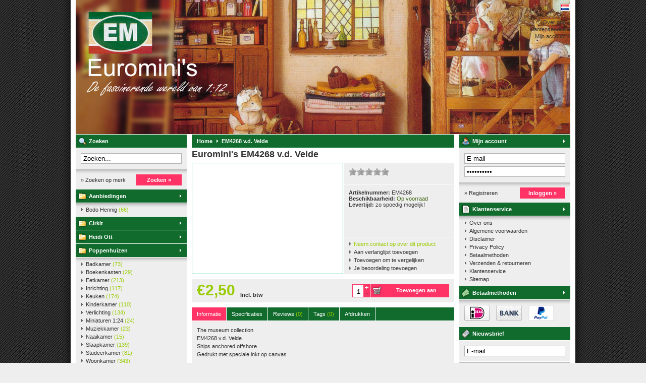

--- FILE ---
content_type: text/html;charset=utf-8
request_url: https://www.eurominis.nl/eurominis-em4268-vd-velde.html
body_size: 6345
content:
<!DOCTYPE html PUBLIC "-//W3C//DTD XHTML 1.0 Transitional//EN" "http://www.w3.org/TR/xhtml1/DTD/xhtml1-transitional.dtd">
<html xmlns="http://www.w3.org/1999/xhtml" lang="nl" xml:lang="nl">
<head>
<meta charset="utf-8"/>
<!-- [START] 'blocks/head.rain' -->
<!--

  (c) 2008-2025 Lightspeed Netherlands B.V.
  http://www.lightspeedhq.com
  Generated: 18-11-2025 @ 15:41:10

-->
<link rel="canonical" href="https://www.eurominis.nl/eurominis-em4268-vd-velde.html"/>
<link rel="alternate" href="https://www.eurominis.nl/index.rss" type="application/rss+xml" title="Nieuwe producten"/>
<meta name="robots" content="noodp,noydir"/>
<meta property="og:url" content="https://www.eurominis.nl/eurominis-em4268-vd-velde.html?source=facebook"/>
<meta property="og:site_name" content="Euromini&#039;s"/>
<meta property="og:title" content="EM4268 v.d. Velde"/>
<meta property="og:description" content="The museum collection<br />
EM4268 v.d. Velde<br />
Ships anchored offshore"/>
<meta property="og:image" content="https://cdn.webshopapp.com/shops/12149/files/19517077/eurominis-em4268-vd-velde.jpg"/>
<!--[if lt IE 9]>
<script src="https://cdn.webshopapp.com/assets/html5shiv.js?2025-02-20"></script>
<![endif]-->
<!-- [END] 'blocks/head.rain' -->
<title>EM4268 v.d. Velde - Euromini&#039;s</title>
<meta name="description" content="The museum collection<br />
EM4268 v.d. Velde<br />
Ships anchored offshore" />
<meta name="keywords" content="Euromini&#039;s, EM4268, v.d., Velde, poppenhuisminiaturen, poppenhuismeubels, poppenhuis miniaturen, poppenhuis meubels, poppenhuispoppen, poppenhuis poppen, euromini&#039;s, euromini, eurominis, Deluxe Collectie, HuaMei Collectie, poppenhuizen, winkeltjes, B" />
<meta name="viewport" content="width=1024" />
<link rel="shortcut icon" href="https://cdn.webshopapp.com/shops/12149/themes/4043/assets/favicon.ico?20250225151107" type="image/x-icon" />
<link href="https://cdn.webshopapp.com/assets/jquery-fancybox-1-3-4.css?2025-02-20" rel="stylesheet" type="text/css" />
<link href="https://cdn.webshopapp.com/shops/12149/themes/4043/assets/stylesheet.css?20250225151107" rel="stylesheet" type="text/css" />
<link href="https://cdn.webshopapp.com/shops/12149/themes/4043/assets/custom.css?20250225151107" rel="stylesheet" type="text/css" />  
<script src="https://cdn.webshopapp.com/assets/jquery-1-5-1.js?2025-02-20" type="text/javascript"></script>
<script src="https://cdn.webshopapp.com/assets/jquery-ui-1-8-11.js?2025-02-20" type="text/javascript"></script>
<script src="https://cdn.webshopapp.com/assets/jquery-slides-1-1-4.js?2025-02-20" type="text/javascript"></script>
<script src="https://cdn.webshopapp.com/assets/jquery-fancybox-1-3-4.js?2025-02-20" type="text/javascript"></script>
</head>
<body id="shop">
<div id="background">
<div id="wrapper">
  <div id="header" style="height:266px;">
    <div class="logo"><h1><a href="https://www.eurominis.nl/" title="Euromini&#039;s" style="height:266px;">Euromini&#039;s</a></h1></div>
    <div class="right">
      <div class="settings">
                  <a href="https://www.eurominis.nl/" class="flaglink" title="Nederlands" lang="nl"><span class="nl">Nederlands</span></a>
                      </div>
            <div class="links">
        <ul>
          <li><a href="https://www.eurominis.nl/service/about/" title="Over ons">Over ons &raquo;</a></li>
          <li><a href="https://www.eurominis.nl/service/" title="Klantenservice">Klantenservice &raquo;</a></li>
          <li><a href="https://www.eurominis.nl/account/" title="Mijn account">Mijn account &raquo;</a></li>
        </ul>
      </div>
          </div>
    <div class="clear"></div>
  </div>
  <div id="content">
      <div id="content_left">
      <div class="title"><div class="isearch">Zoeken</div></div>
<div class="search">
  <form action="https://www.eurominis.nl/search/" method="get" id="form_search">
  <div class="input">
    <input type="text" name="q" value="Zoeken..." onfocus="if(this.value=='Zoeken...'){this.value='';};" id="form_search_input" />
  </div>
  <div class="submit">
    <div class="brand"><a href="https://www.eurominis.nl/brands/" title="Zoeken op merk">&raquo; Zoeken op merk</a></div>
    <div class="button"><a href="#" onclick="$('#form_search').submit();" title="Zoeken">Zoeken &raquo;</a></div>
    <div class="clear"></div>
  </div>
  </form>
</div>
<div class="title"><div class="icategory"><a href="https://www.eurominis.nl/aanbiedingen/" title="Aanbiedingen">Aanbiedingen</a></div></div>
      <div class="box">
      <ul class="list">
              <li><a href="https://www.eurominis.nl/aanbiedingen/bodo-hennig/" title="Bodo Hennig">Bodo Hennig <span>(66)</span></a>
                </li>
            </ul>
    </div>
  <div class="title"><div class="icategory"><a href="https://www.eurominis.nl/cirkit/" title="Cirkit">Cirkit</a></div></div>
  <div class="title"><div class="icategory"><a href="https://www.eurominis.nl/heidi-ott/" title="Heidi Ott">Heidi Ott</a></div></div>
  <div class="title"><div class="icategory"><a href="https://www.eurominis.nl/poppenhuizen/" title="Poppenhuizen">Poppenhuizen</a></div></div>
      <div class="box">
      <ul class="list">
              <li><a href="https://www.eurominis.nl/poppenhuizen/badkamer/" title="Badkamer">Badkamer <span>(73)</span></a>
                </li>
              <li><a href="https://www.eurominis.nl/poppenhuizen/boekenkasten/" title="Boekenkasten">Boekenkasten <span>(29)</span></a>
                </li>
              <li><a href="https://www.eurominis.nl/poppenhuizen/eetkamer/" title="Eetkamer">Eetkamer <span>(213)</span></a>
                </li>
              <li><a href="https://www.eurominis.nl/poppenhuizen/inrichting/" title="Inrichting">Inrichting <span>(117)</span></a>
                </li>
              <li><a href="https://www.eurominis.nl/poppenhuizen/keuken/" title="Keuken">Keuken <span>(174)</span></a>
                </li>
              <li><a href="https://www.eurominis.nl/poppenhuizen/kinderkamer/" title="Kinderkamer">Kinderkamer <span>(110)</span></a>
                </li>
              <li><a href="https://www.eurominis.nl/poppenhuizen/verlichting/" title="Verlichting">Verlichting <span>(134)</span></a>
                </li>
              <li><a href="https://www.eurominis.nl/poppenhuizen/miniaturen-124/" title="Miniaturen 1:24">Miniaturen 1:24 <span>(24)</span></a>
                </li>
              <li><a href="https://www.eurominis.nl/poppenhuizen/muziekkamer/" title="Muziekkamer">Muziekkamer <span>(23)</span></a>
                </li>
              <li><a href="https://www.eurominis.nl/poppenhuizen/naaikamer/" title="Naaikamer">Naaikamer <span>(15)</span></a>
                </li>
              <li><a href="https://www.eurominis.nl/poppenhuizen/slaapkamer/" title="Slaapkamer">Slaapkamer <span>(139)</span></a>
                </li>
              <li><a href="https://www.eurominis.nl/poppenhuizen/studeerkamer/" title="Studeerkamer">Studeerkamer <span>(81)</span></a>
                </li>
              <li><a href="https://www.eurominis.nl/poppenhuizen/woonkamer/" title="Woonkamer">Woonkamer <span>(343)</span></a>
                </li>
            </ul>
    </div>
  <div class="title"><div class="icategory"><a href="https://www.eurominis.nl/winkeltjes/" title="Winkeltjes">Winkeltjes</a></div></div>
      <div class="box">
      <ul class="list">
              <li><a href="https://www.eurominis.nl/winkeltjes/marktkramen/" title="Marktkramen">Marktkramen <span>(10)</span></a>
                </li>
              <li><a href="https://www.eurominis.nl/winkeltjes/winkeltjes/" title="Winkeltjes">Winkeltjes <span>(11)</span></a>
                </li>
              <li><a href="https://www.eurominis.nl/winkeltjes/winkelinrichting/" title="Winkelinrichting">Winkelinrichting <span>(33)</span></a>
                </li>
            </ul>
    </div>
  <div class="title"><div class="icategory"><a href="https://www.eurominis.nl/computers-tvs/" title="Computers &amp; TV&#039;s">Computers &amp; TV&#039;s</a></div></div>
      <div class="box">
      <ul class="list">
              <li><a href="https://www.eurominis.nl/computers-tvs/computers/" title="Computers">Computers <span>(12)</span></a>
                </li>
              <li><a href="https://www.eurominis.nl/computers-tvs/tvs/" title="TV&#039;s">TV&#039;s <span>(8)</span></a>
                </li>
            </ul>
    </div>
  <div class="title"><div class="icategory"><a href="https://www.eurominis.nl/bouwelementen/" title="Bouwelementen">Bouwelementen</a></div></div>
      <div class="box">
      <ul class="list">
              <li><a href="https://www.eurominis.nl/bouwelementen/beslag/" title="Beslag">Beslag <span>(25)</span></a>
                </li>
              <li><a href="https://www.eurominis.nl/bouwelementen/trappen/" title="Trappen">Trappen <span>(8)</span></a>
                </li>
            </ul>
    </div>
  <div class="title"><div class="icategory"><a href="https://www.eurominis.nl/deluxe-collection/" title="Deluxe Collection">Deluxe Collection</a></div></div>
      <div class="box">
      <ul class="list">
              <li><a href="https://www.eurominis.nl/deluxe-collection/meubels/" title="Meubels">Meubels <span>(48)</span></a>
                </li>
              <li><a href="https://www.eurominis.nl/deluxe-collection/gordijnen-en-stoffen/" title="Gordijnen en stoffen">Gordijnen en stoffen <span>(20)</span></a>
                </li>
            </ul>
    </div>
  <div class="title"><div class="icategory"><a href="https://www.eurominis.nl/tuin/" title="Tuin">Tuin</a></div></div>
      <div class="box">
      <ul class="list">
              <li><a href="https://www.eurominis.nl/tuin/bloemen/" title="Bloemen">Bloemen <span>(98)</span></a>
                </li>
              <li><a href="https://www.eurominis.nl/tuin/planten/" title="Planten">Planten <span>(37)</span></a>
                </li>
              <li><a href="https://www.eurominis.nl/tuin/bloempotten/" title="Bloempotten">Bloempotten <span>(28)</span></a>
                </li>
              <li><a href="https://www.eurominis.nl/tuin/miniaturen/" title="Miniaturen">Miniaturen <span>(43)</span></a>
                </li>
              <li><a href="https://www.eurominis.nl/tuin/meubelen/" title="Meubelen">Meubelen <span>(32)</span></a>
                </li>
            </ul>
    </div>
  <div class="title"><div class="icategory"><a href="https://www.eurominis.nl/kerst/" title="Kerst">Kerst</a></div></div>
  <div class="title"><div class="icategory"><a href="https://www.eurominis.nl/overig/" title="Overig">Overig</a></div></div>
  <div class="title"><div class="icategory"><a href="https://www.eurominis.nl/meubelsets/" title="Meubelsets">Meubelsets</a></div></div>
  <div class="title"><div class="icategory"><a href="https://www.eurominis.nl/porselein/" title="Porselein">Porselein</a></div></div>
  <div class="title"><div class="icategory"><a href="https://www.eurominis.nl/poppen/" title="Poppen">Poppen</a></div></div>
      <div class="box">
      <ul class="list">
              <li><a href="https://www.eurominis.nl/poppen/beren/" title="Beren">Beren <span>(32)</span></a>
                </li>
              <li><a href="https://www.eurominis.nl/poppen/babys/" title="Baby&#039;s">Baby&#039;s <span>(11)</span></a>
                </li>
              <li><a href="https://www.eurominis.nl/poppen/poppen/" title="Poppen">Poppen <span>(90)</span></a>
                </li>
            </ul>
    </div>
  <div class="title"><div class="icategory"><a href="https://www.eurominis.nl/huamei-collection/" title="HuaMei Collection">HuaMei Collection</a></div></div>
      <div class="box">
      <ul class="list">
              <li><a href="https://www.eurominis.nl/huamei-collection/meubels/" title="Meubels">Meubels <span>(199)</span></a>
                </li>
              <li><a href="https://www.eurominis.nl/huamei-collection/porselein/" title="Porselein">Porselein <span>(27)</span></a>
                </li>
            </ul>
    </div>
  <div class="title"><div class="icategory"><a href="https://www.eurominis.nl/gereedschap-50-korting/" title="Gereedschap -50% korting">Gereedschap -50% korting</a></div></div>
      <div class="box">
      <ul class="list">
              <li><a href="https://www.eurominis.nl/gereedschap-50-korting/penselen-50-korting/" title="Penselen -50% korting">Penselen -50% korting <span>(5)</span></a>
                </li>
            </ul>
    </div>
  <div class="title"><div class="icategory"><a href="https://www.eurominis.nl/lijsten-en-schilderijen/" title="Lijsten en schilderijen">Lijsten en schilderijen</a></div></div>
  <div class="title"><div class="icategory"><a href="https://www.eurominis.nl/spiegels-en-fotolijstjes/" title="Spiegels en fotolijstjes">Spiegels en fotolijstjes</a></div></div>
  <div class="title"><div class="icategory"><a href="https://www.eurominis.nl/schepen/" title="Schepen">Schepen</a></div></div>
  <div class="title"><div class="icategory"><a href="https://www.eurominis.nl/accessoires/" title="Accessoires">Accessoires</a></div></div>
  <div class="title"><div class="icategory"><a href="https://www.eurominis.nl/vloerbedekking/" title="Vloerbedekking">Vloerbedekking</a></div></div>
  <div class="title"><div class="icategory"><a href="https://www.eurominis.nl/behang/" title="Behang">Behang</a></div></div>
  <div class="title"><div class="icategory"><a href="https://www.eurominis.nl/vloeren-en-tegels/" title="Vloeren en tegels">Vloeren en tegels</a></div></div>
  <div class="title"><div class="icategory"><a href="https://www.eurominis.nl/tegelvellen/" title="Tegelvellen">Tegelvellen</a></div></div>
  <div class="title"><div class="icategory"><a href="https://www.eurominis.nl/deuren-en-ramen/" title="Deuren en ramen">Deuren en ramen</a></div></div>
  <div class="title"><div class="icategory"><a href="https://www.eurominis.nl/keramiek/" title="Keramiek">Keramiek</a></div></div>
  <div class="title"><div class="icategory"><a href="https://www.eurominis.nl/verf/" title="Verf">Verf</a></div></div>
  <div class="title"><div class="icategory"><a href="https://www.eurominis.nl/boeken/" title="Boeken">Boeken</a></div></div>
  <div class="title"><div class="icategory"><a href="https://www.eurominis.nl/bouwtekeningen/" title="Bouwtekeningen">Bouwtekeningen</a></div></div>
  <div class="title"><div class="icategory"><a href="https://www.eurominis.nl/miniaturen-124/" title="Miniaturen 1:24">Miniaturen 1:24</a></div></div>
  <div class="title"><div class="icategory"><a href="https://www.eurominis.nl/diversen/" title="Diversen">Diversen</a></div></div>
  <div class="title"><div class="ibrands"><a href="https://www.eurominis.nl/brands/" title="Merken">Merken</a></div></div>
<div class="box">
  <ul class="list">
      <li><a href="https://www.eurominis.nl/brands/19072-1/" title="19072-1">19072-1 <span>(1)</span></a></li>
      <li><a href="https://www.eurominis.nl/brands/apple-barrel/" title="Apple Barrel">Apple Barrel <span>(51)</span></a></li>
      <li><a href="https://www.eurominis.nl/brands/deluxe-collection/" title="Deluxe Collection">Deluxe Collection <span>(64)</span></a></li>
      <li><a href="https://www.eurominis.nl/brands/eurominis/" title="Euromini&#039;s">Euromini&#039;s <span>(1498)</span></a></li>
      <li><a href="https://www.eurominis.nl/brands/heidi-ott/" title="Heidi Ott">Heidi Ott <span>(0)</span></a></li>
      <li><a href="https://www.eurominis.nl/brands/huamei-collection/" title="HuaMei Collection">HuaMei Collection <span>(210)</span></a></li>
      <li><a href="https://www.eurominis.nl/brands/humbrol/" title="Humbrol">Humbrol <span>(74)</span></a></li>
    </ul>
</div>
<div class="title"><div class="itags"><a href="https://www.eurominis.nl/tags/" title="Tags">Tags</a></div></div>
    </div>
    <div id="content_middle" class="content">
      <div class="title">
              <a href="https://www.eurominis.nl/" title="Home">Home</a>
                  <a href="https://www.eurominis.nl/eurominis-em4268-vd-velde.html" title="EM4268 v.d. Velde" class="arrow">EM4268 v.d. Velde</a>
                    </div>
            <h1>Euromini&#039;s EM4268 v.d. Velde</h1>
<div id="productinfo">
  <div id="product_images">
    <div id="slides" class="slides">
      <div class="slides_container">
              <div class="slide">
          <a href="https://cdn.webshopapp.com/shops/12149/files/19517077/eurominis-em4268-vd-velde.jpg" title="Euromini&#039;s EM4268 v.d. Velde" rel="fancybox">
            <img src="https://cdn.webshopapp.com/shops/12149/files/19517077/298x219x2/eurominis-em4268-vd-velde.jpg" width="298" height="219" alt="Euromini&#039;s EM4268 v.d. Velde" />
          </a>
        </div>
            </div>
    </div>
  </div>
  <div id="product_order">
    <div class="info">
      <div class="topinfo">
        <div class="stars">
          <div class="stars_bg"><div class="stars_on" style="width:0px;"></div></div>
                  </div>
        <div class="brand">
                      <a href="https://www.eurominis.nl/brands/eurominis/" title="Euromini&#039;s"><img src="https://cdn.webshopapp.com/assets/blank.gif?2025-02-20" align="right" alt="Euromini&#039;s" /></a>
                  </div>
        <div class="clear"></div>
      </div>
      <div class="options">
        <strong>Artikelnummer:</strong> EM4268
                  <br /><strong>Beschikbaarheid:</strong>
                      <span class="green">Op voorraad</span>
                                            <br /><strong>Levertijd:</strong> zo spoedig mogelijk!
              </div>
      <div class="links">
        <ul>
          <li><a href="https://www.eurominis.nl/service/?subject=EM4268" title="Neem contact op" rel="nofollow" class="active">Neem contact op over dit product</a></li>
          <li><a href="https://www.eurominis.nl/account/wishlistAdd/9801343/" title="Aan verlanglijst toevoegen" rel="nofollow">Aan verlanglijst toevoegen</a></li>
          <li><a href="https://www.eurominis.nl/compare/add/17251799/" title="Toevoegen om te vergelijken" rel="nofollow">Toevoegen om te vergelijken</a></li>
          <li><a href="https://www.eurominis.nl/account/review/9801343/" title="Je beoordeling toevoegen" rel="nofollow">Je beoordeling toevoegen</a></li>
        </ul>
      </div>
    </div>
  </div>
  <div class="clear"></div>
</div>

<form action="https://www.eurominis.nl/cart/add/17251799/" id="product_configure_form" method="post">
<div id="productoptions">
  <input type="hidden" name="bundle_id" id="product_configure_bundle_id" value="">

</div>
<div style="height:auto;"id="productorder">
  <div id="product_price" class="price">
    <div class="big">€2,50</div>
        <div style="" class="type">
              Incl. btw
                  </div>
    <div class="clear"></div>
  </div>
      <div class="button" id="productorder_add">
      <div class="amount"><input type="text" name="quantity" value="1" id="product_amount" /></div>
      <div class="change"><a href="javascript:;" onclick="quantity_change('up');" title="+" class="up">+</a><a href="javascript:;" onclick="quantity_change('down');" title="-" class="down">-</a></div>
      <div class="link"><a href="#" onclick="$('#product_configure_form').submit();" title="Toevoegen aan winkelwagen">Toevoegen aan winkelwagen</a></div>
      <div class="clear"></div>
    </div>
    <div class="clear"></div>
</div>
</form>


<div id="productcontent">
  <div class="nav" id="productcontent_nav">
    <a href="javascript:;" onclick="product_tabs('info');" class="active" id="product_btn_info" title="Informatie">Informatie</a>
    <a href="javascript:;" onclick="product_tabs('specs');" id="product_btn_specs" title="Specificaties">Specificaties</a>
    <a href="javascript:;" onclick="product_tabs('reviews');" id="product_btn_reviews" title="Reviews">Reviews <span>(0)</span></a>
    <a href="javascript:;" onclick="product_tabs('tags');" id="product_btn_tags" title="Tags">Tags <span>(0)</span></a>
    <a href="javascript:;" onclick="product_tabs('info');window.print();" id="product_btn_print" title="Afdrukken">Afdrukken</a>
  </div>
  <div class="inner" id="productcontent_inner">
    <div id="product_content_info" class="block">
      <div class="wysiwyg">
        <p>The museum collection<br />EM4268 v.d. Velde<br />Ships anchored offshore</p>
<p>Gedrukt met speciale inkt op canvas</p>
      </div>
    </div>
    <div id="product_content_specs" class="block hide">
              Geen specificaties gevonden...
          </div>
    <div id="product_content_reviews" class="block hide">
      <div class="score">
        <div class="stars">
          <div class="stars_bg"><div class="stars_on" style="width:0px;"></div></div>
        </div>
        <div class="stars_score">
          <strong>
                    </strong>
        </div>
        <a href="https://www.eurominis.nl/account/review/9801343/" title="Je beoordeling toevoegen" rel="nofollow">Je beoordeling toevoegen &raquo;</a>
        <div class="clear"></div>
      </div>
      <div id="product_content_reviews_ajax">
                  Geen reviews gevonden...
              </div>
    </div>
    <div id="product_content_tags" class="block hide tags">
              Geen tags gevonden...
            <form action="https://www.eurominis.nl/account/tag/9801343/" method="post" id="form_tag">
        <input type="hidden" name="key" value="ad195b17e9710b452b22c67e357adf83" />
        <div class="add">      
          <input type="text" name="tags" value="Uw tags toevoegen..." onfocus="if(this.value=='Uw tags toevoegen...'){this.value='';}" onblur="if(this.value==''){this.value='Uw tags toevoegen...';}" id="form_tag_input" />
          <a href="javascript:;" onclick="if($('#form_tag_input').value!=='Uw tags toevoegen...'){$('#form_tag').submit();}" title="Toevoegen">Toevoegen &raquo;</a>
          <div class="clear"></div>
          Gebruik komma&#039;s om tags te scheiden.
        </div>
      </form>
    </div>
  </div>
</div>

  <div class="products">
    <div class="info margin"><span>Gerelateerde producten</span></div>
    <div class="content">
              <div class="product">
          <div class="image"><a href="https://www.eurominis.nl/eurominis-em4267-velazques.html" title="Euromini&#039;s EM4267 Velazques"><img src="https://cdn.webshopapp.com/shops/12149/files/19516829/130x100x2/eurominis-em4267-velazques.jpg" alt="Euromini&#039;s EM4267 Velazques" /></a></div>
          <div class="content">
            <div class="ptitle">
              <h2><a href="https://www.eurominis.nl/eurominis-em4267-velazques.html" title="Euromini&#039;s EM4267 Velazques">Euromini&#039;s EM4267 Velazques</a></h2>
                              <a href="https://www.eurominis.nl/brands/eurominis/" title="Euromini&#039;s" class="brand"><img src="https://cdn.webshopapp.com/assets/blank.gif?2025-02-20" alt="Euromini&#039;s" /></a>
                            <div class="clear"></div>
            </div>
            <div class="desc">The museum collection
EM4267 Velazques
Surrender of Breda
Gedrukt met speciale inkt op canvas</div>
            <div class="price">
              <a href="https://www.eurominis.nl/eurominis-em4267-velazques.html" title="Meer informatie">Meer info &raquo;</a>
              <span class="new">€2,50</span>
                          </div>
          </div>
          <div class="clear"></div>
        </div>
                  <div class="line"></div>
                      <div class="product">
          <div class="image"><a href="https://www.eurominis.nl/eurominis-em4266-velazques.html" title="Euromini&#039;s EM4266 Velazques"><img src="https://cdn.webshopapp.com/shops/12149/files/19516587/130x100x2/eurominis-em4266-velazques.jpg" alt="Euromini&#039;s EM4266 Velazques" /></a></div>
          <div class="content">
            <div class="ptitle">
              <h2><a href="https://www.eurominis.nl/eurominis-em4266-velazques.html" title="Euromini&#039;s EM4266 Velazques">Euromini&#039;s EM4266 Velazques</a></h2>
                              <a href="https://www.eurominis.nl/brands/eurominis/" title="Euromini&#039;s" class="brand"><img src="https://cdn.webshopapp.com/assets/blank.gif?2025-02-20" alt="Euromini&#039;s" /></a>
                            <div class="clear"></div>
            </div>
            <div class="desc">The museum collection
EM4266 Velazques
Las Meninas (The maids of honor)
Gedrukt met speciale inkt op canvas</div>
            <div class="price">
              <a href="https://www.eurominis.nl/eurominis-em4266-velazques.html" title="Meer informatie">Meer info &raquo;</a>
              <span class="new">€2,50</span>
                          </div>
          </div>
          <div class="clear"></div>
        </div>
                  <div class="line"></div>
                      <div class="product">
          <div class="image"><a href="https://www.eurominis.nl/eurominis-em4264-velazques.html" title="Euromini&#039;s EM4264 Velazques"><img src="https://cdn.webshopapp.com/shops/12149/files/19516359/130x100x2/eurominis-em4264-velazques.jpg" alt="Euromini&#039;s EM4264 Velazques" /></a></div>
          <div class="content">
            <div class="ptitle">
              <h2><a href="https://www.eurominis.nl/eurominis-em4264-velazques.html" title="Euromini&#039;s EM4264 Velazques">Euromini&#039;s EM4264 Velazques</a></h2>
                              <a href="https://www.eurominis.nl/brands/eurominis/" title="Euromini&#039;s" class="brand"><img src="https://cdn.webshopapp.com/assets/blank.gif?2025-02-20" alt="Euromini&#039;s" /></a>
                            <div class="clear"></div>
            </div>
            <div class="desc">The museum collection
EM4264 Velazques
Equestrian portrait of Philip III
Gedrukt met speciale inkt op canvas</div>
            <div class="price">
              <a href="https://www.eurominis.nl/eurominis-em4264-velazques.html" title="Meer informatie">Meer info &raquo;</a>
              <span class="new">€2,50</span>
                          </div>
          </div>
          <div class="clear"></div>
        </div>
                  <div class="line"></div>
                      <div class="product">
          <div class="image"><a href="https://www.eurominis.nl/eurominis-em4262-velazques.html" title="Euromini&#039;s EM4262 Velazques"><img src="https://cdn.webshopapp.com/shops/12149/files/19516037/130x100x2/eurominis-em4262-velazques.jpg" alt="Euromini&#039;s EM4262 Velazques" /></a></div>
          <div class="content">
            <div class="ptitle">
              <h2><a href="https://www.eurominis.nl/eurominis-em4262-velazques.html" title="Euromini&#039;s EM4262 Velazques">Euromini&#039;s EM4262 Velazques</a></h2>
                              <a href="https://www.eurominis.nl/brands/eurominis/" title="Euromini&#039;s" class="brand"><img src="https://cdn.webshopapp.com/assets/blank.gif?2025-02-20" alt="Euromini&#039;s" /></a>
                            <div class="clear"></div>
            </div>
            <div class="desc">The museum collection
EM4262 Velazques
The Rokeby Venus
Gedrukt met speciale inkt op canvas</div>
            <div class="price">
              <a href="https://www.eurominis.nl/eurominis-em4262-velazques.html" title="Meer informatie">Meer info &raquo;</a>
              <span class="new">€2,50</span>
                          </div>
          </div>
          <div class="clear"></div>
        </div>
                  <div class="line"></div>
                      <div class="product">
          <div class="image"><a href="https://www.eurominis.nl/eurominis-em4261-turner.html" title="Euromini&#039;s EM4261 Turner"><img src="https://cdn.webshopapp.com/shops/12149/files/19515693/130x100x2/eurominis-em4261-turner.jpg" alt="Euromini&#039;s EM4261 Turner" /></a></div>
          <div class="content">
            <div class="ptitle">
              <h2><a href="https://www.eurominis.nl/eurominis-em4261-turner.html" title="Euromini&#039;s EM4261 Turner">Euromini&#039;s EM4261 Turner</a></h2>
                              <a href="https://www.eurominis.nl/brands/eurominis/" title="Euromini&#039;s" class="brand"><img src="https://cdn.webshopapp.com/assets/blank.gif?2025-02-20" alt="Euromini&#039;s" /></a>
                            <div class="clear"></div>
            </div>
            <div class="desc">The museum collection
EM4261 Turner
The fighting Temeraire
Gedrukt met speciale inkt op canvas</div>
            <div class="price">
              <a href="https://www.eurominis.nl/eurominis-em4261-turner.html" title="Meer informatie">Meer info &raquo;</a>
              <span class="new">€2,50</span>
                          </div>
          </div>
          <div class="clear"></div>
        </div>
                  <div class="line"></div>
                      <div class="product">
          <div class="image"><a href="https://www.eurominis.nl/eurominis-em4260-turner.html" title="Euromini&#039;s EM4260 Turner"><img src="https://cdn.webshopapp.com/shops/12149/files/19515347/130x100x2/eurominis-em4260-turner.jpg" alt="Euromini&#039;s EM4260 Turner" /></a></div>
          <div class="content">
            <div class="ptitle">
              <h2><a href="https://www.eurominis.nl/eurominis-em4260-turner.html" title="Euromini&#039;s EM4260 Turner">Euromini&#039;s EM4260 Turner</a></h2>
                              <a href="https://www.eurominis.nl/brands/eurominis/" title="Euromini&#039;s" class="brand"><img src="https://cdn.webshopapp.com/assets/blank.gif?2025-02-20" alt="Euromini&#039;s" /></a>
                            <div class="clear"></div>
            </div>
            <div class="desc">The museum collection
EM4260 Turner
Sun rising through vapour: Fishermen cleaning and selling fish
Gedrukt met speciale inkt op canvas</div>
            <div class="price">
              <a href="https://www.eurominis.nl/eurominis-em4260-turner.html" title="Meer informatie">Meer info &raquo;</a>
              <span class="new">€2,50</span>
                          </div>
          </div>
          <div class="clear"></div>
        </div>
                  <div class="line"></div>
                      <div class="product">
          <div class="image"><a href="https://www.eurominis.nl/eurominis-em4259-titian.html" title="Euromini&#039;s EM4259 Titian"><img src="https://cdn.webshopapp.com/shops/12149/files/19515037/130x100x2/eurominis-em4259-titian.jpg" alt="Euromini&#039;s EM4259 Titian" /></a></div>
          <div class="content">
            <div class="ptitle">
              <h2><a href="https://www.eurominis.nl/eurominis-em4259-titian.html" title="Euromini&#039;s EM4259 Titian">Euromini&#039;s EM4259 Titian</a></h2>
                              <a href="https://www.eurominis.nl/brands/eurominis/" title="Euromini&#039;s" class="brand"><img src="https://cdn.webshopapp.com/assets/blank.gif?2025-02-20" alt="Euromini&#039;s" /></a>
                            <div class="clear"></div>
            </div>
            <div class="desc">The museum collection
EM4259 Titian
Bacchus and Ariadne
Gedrukt met speciale inkt op canvas</div>
            <div class="price">
              <a href="https://www.eurominis.nl/eurominis-em4259-titian.html" title="Meer informatie">Meer info &raquo;</a>
              <span class="new">€2,50</span>
                          </div>
          </div>
          <div class="clear"></div>
        </div>
                  <div class="line"></div>
                      <div class="product">
          <div class="image"><a href="https://www.eurominis.nl/eurominis-em4258-teniers.html" title="Euromini&#039;s EM4258 Teniers"><img src="https://cdn.webshopapp.com/shops/12149/files/19514773/130x100x2/eurominis-em4258-teniers.jpg" alt="Euromini&#039;s EM4258 Teniers" /></a></div>
          <div class="content">
            <div class="ptitle">
              <h2><a href="https://www.eurominis.nl/eurominis-em4258-teniers.html" title="Euromini&#039;s EM4258 Teniers">Euromini&#039;s EM4258 Teniers</a></h2>
                              <a href="https://www.eurominis.nl/brands/eurominis/" title="Euromini&#039;s" class="brand"><img src="https://cdn.webshopapp.com/assets/blank.gif?2025-02-20" alt="Euromini&#039;s" /></a>
                            <div class="clear"></div>
            </div>
            <div class="desc">The museum collection
EM4258 Teniers
A view of Het Sterckhof near Antwerpen
Gedrukt met speciale inkt op canvas</div>
            <div class="price">
              <a href="https://www.eurominis.nl/eurominis-em4258-teniers.html" title="Meer informatie">Meer info &raquo;</a>
              <span class="new">€2,50</span>
                          </div>
          </div>
          <div class="clear"></div>
        </div>
                  <div class="line"></div>
                      <div class="product">
          <div class="image"><a href="https://www.eurominis.nl/eurominis-em4257-stubbs.html" title="Euromini&#039;s EM4257 Stubbs"><img src="https://cdn.webshopapp.com/shops/12149/files/19514591/130x100x2/eurominis-em4257-stubbs.jpg" alt="Euromini&#039;s EM4257 Stubbs" /></a></div>
          <div class="content">
            <div class="ptitle">
              <h2><a href="https://www.eurominis.nl/eurominis-em4257-stubbs.html" title="Euromini&#039;s EM4257 Stubbs">Euromini&#039;s EM4257 Stubbs</a></h2>
                              <a href="https://www.eurominis.nl/brands/eurominis/" title="Euromini&#039;s" class="brand"><img src="https://cdn.webshopapp.com/assets/blank.gif?2025-02-20" alt="Euromini&#039;s" /></a>
                            <div class="clear"></div>
            </div>
            <div class="desc">The museum collection
EM4257 Stubbs
The Milbanke and Melbourne Families
Gedrukt met speciale inkt op canvas</div>
            <div class="price">
              <a href="https://www.eurominis.nl/eurominis-em4257-stubbs.html" title="Meer informatie">Meer info &raquo;</a>
              <span class="new">€2,50</span>
                          </div>
          </div>
          <div class="clear"></div>
        </div>
                  </div>
  </div>

<script type="text/javascript">
function quantity_change(way){
  quantity = $('#product_amount').val();
  if(way=='up'){
    quantity++;
  } else {
    quantity--;
  }
  if(quantity<1){
    quantity = 1;
  }
  if(quantity>90){
    quantity = 90;
  }
  $('#product_amount').val(quantity);
}
  
function product_tabs(tab){
  $('#productcontent .nav a').removeClass('active');
  $('#productcontent .inner .block').addClass('hide');
  
  $('#product_btn_'+tab).addClass('active');
  $('#product_content_'+tab).removeClass('hide');
}

$(function(){
  $('#slides').slides({
    play: 3000,
    hoverPause: true,
    generateNextPrev: true
  });
});

$(function(){
  $("a[rel=fancybox]").fancybox({
    padding       : 0,
    transitionIn  : 'elastic',
    transitionOut : 'elastic',
    titleFormat   : function(title, currentArray, currentIndex, currentOpts) {
      return '<table id="fancybox-title-float-wrap" cellpadding="0" cellspacing="0"><tr><td id="fancybox-title-float-left"></td><td id="fancybox-title-float-main">Image ' + (currentIndex + 1) + ' / ' + currentArray.length + ' - '+ title +'</td><td id="fancybox-title-float-right"></td></tr></table>';
    },
    hideOnContentClick: true
  });
});
</script>      <div id="gototop"><a href="#" title="Back to top">Back to top</a></div>
    </div>
    <div id="content_right" class="content">
      

<div class="title"><div class="iaccount"><a href="https://www.eurominis.nl/account/" title="Mijn account" rel="nofollow">Mijn account</a></div></div>
  <div class="login">
    <form action="https://www.eurominis.nl/account/loginPost/" method="post" id="form_login">
    <input type="hidden" name="key" value="ad195b17e9710b452b22c67e357adf83" />
      <div class="input">
        <input type="hidden" name="type" value="login" />
        <input type="text" name="email" value="E-mail" onfocus="if(this.value=='E-mail'){this.value='';};" />
        <input type="password" name="password" value="Wachtwoord" onfocus="if(this.value=='Wachtwoord'){this.value='';};" />
      </div>
      <div class="register">
        <div class="new"><a href="https://www.eurominis.nl/account/" title="Registreren" rel="nofollow">&raquo; Registreren</a></div>
        <div class="button"><a href="#" onclick="$('#form_login').submit();" title="Inloggen">Inloggen &raquo;</a></div>
        <div class="clear"></div>
      </div>
    </form>
  </div>


<div class="title"><div class="iservice"><a href="https://www.eurominis.nl/service/" title="Klantenservice">Klantenservice</a></div></div>
<div class="box">
  <ul class="list">
          <li><a href="https://www.eurominis.nl/service/about/" title="Over ons">Over ons</a></li>
          <li><a href="https://www.eurominis.nl/service/general-terms-conditions/" title="Algemene voorwaarden">Algemene voorwaarden</a></li>
          <li><a href="https://www.eurominis.nl/service/disclaimer/" title="Disclaimer">Disclaimer</a></li>
          <li><a href="https://www.eurominis.nl/service/privacy-policy/" title="Privacy Policy">Privacy Policy</a></li>
          <li><a href="https://www.eurominis.nl/service/payment-methods/" title="Betaalmethoden">Betaalmethoden</a></li>
          <li><a href="https://www.eurominis.nl/service/shipping-returns/" title="Verzenden &amp; retourneren">Verzenden &amp; retourneren</a></li>
          <li><a href="https://www.eurominis.nl/service/" title="Klantenservice">Klantenservice</a></li>
          <li><a href="https://www.eurominis.nl/sitemap/" title="Sitemap">Sitemap</a></li>
      </ul>
</div>
<div class="title"><div class="ipayment"><a href="https://www.eurominis.nl/service/payment-methods/" title="Betaalmethoden">Betaalmethoden</a></div></div>
<div class="box_payments">
  <a href="https://www.eurominis.nl/service/payment-methods/" title="Betaalmethoden">
          <img src="https://cdn.webshopapp.com/assets/icon-payment-ideal.png?2025-02-20" alt="iDEAL" />
          <img src="https://cdn.webshopapp.com/assets/icon-payment-banktransfer.png?2025-02-20" alt="Bank transfer" />
          <img src="https://cdn.webshopapp.com/assets/icon-payment-paypal.png?2025-02-20" alt="PayPal" />
      </a>
</div>
<div class="title"><div class="inewsletter">Nieuwsbrief</div></div>
<div class="newsletter">
  <form action="https://www.eurominis.nl/account/newsletter/" method="post" id="form_news">
    <input type="hidden" name="key" value="ad195b17e9710b452b22c67e357adf83" />
    <div class="input">
      <input type="text" name="email" value="E-mail" onfocus="if(this.value=='E-mail'){this.value='';};" />
    </div>
    <div class="subscribe">
      <div class="privacy"><a href="https://www.eurominis.nl/service/privacy-policy/" title="Privacy Policy" rel="nofollow">&raquo; Privacy Policy</a></div>
      <div class="button"><a href="#" onclick="$('#form_news').submit();" title="Abonneer">Abonneer &raquo;</a></div>
      <div class="clear"></div>
    </div>
  </form>
</div>
<div class="title"><div class="ifeeds">RSS feeds</div></div>
<div class="box">
  <ul class="list">
    <li><a href="https://www.eurominis.nl/index.rss" title="Nieuwste producten">Nieuwste producten</a></li>
  </ul>
</div>
<div class="title"><div class="isitemap"><a href="https://www.eurominis.nl/sitemap/" title="Sitemap">Sitemap</a></div></div>    </div>
  </div>
  <div class="clear"></div>
      <div id="taglist">
            <ul>
                  <li><a href="https://www.eurominis.nl/tags/computers-tvs/" title="Computers &amp; TV&#039;s">Computers &amp; TV&#039;s <span>(18)</span></a></li>
                  <li><a href="https://www.eurominis.nl/tags/deluxe-collection/" title="DeLuxe Collection">DeLuxe Collection <span>(64)</span></a></li>
                  <li><a href="https://www.eurominis.nl/tags/huamei-collection/" title="HuaMei Collection">HuaMei Collection <span>(205)</span></a></li>
                  <li><a href="https://www.eurominis.nl/tags/keramiek/" title="Keramiek">Keramiek <span>(6)</span></a></li>
              </ul>
            <ul>
                  <li><a href="https://www.eurominis.nl/tags/kerst/" title="Kerst">Kerst <span>(15)</span></a></li>
                  <li><a href="https://www.eurominis.nl/tags/keuken/" title="Keuken">Keuken <span>(111)</span></a></li>
                  <li><a href="https://www.eurominis.nl/tags/keukenapparatuur/" title="Keukenapparatuur">Keukenapparatuur <span>(5)</span></a></li>
                  <li><a href="https://www.eurominis.nl/tags/knipvellen/" title="Knipvellen">Knipvellen <span>(12)</span></a></li>
              </ul>
            <ul>
                  <li><a href="https://www.eurominis.nl/tags/meubels/" title="Meubels">Meubels <span>(466)</span></a></li>
                  <li><a href="https://www.eurominis.nl/tags/muziek/" title="Muziek">Muziek <span>(10)</span></a></li>
                  <li><a href="https://www.eurominis.nl/tags/naaikamer/" title="Naaikamer">Naaikamer <span>(4)</span></a></li>
                  <li><a href="https://www.eurominis.nl/tags/planten/" title="Planten">Planten <span>(30)</span></a></li>
              </ul>
            <ul>
                  <li><a href="https://www.eurominis.nl/tags/poppen/" title="Poppen">Poppen <span>(48)</span></a></li>
                  <li><a href="https://www.eurominis.nl/tags/ramen/" title="Ramen">Ramen <span>(4)</span></a></li>
                  <li><a href="https://www.eurominis.nl/tags/slaapkamer/" title="Slaapkamer">Slaapkamer <span>(24)</span></a></li>
                  <li><a href="https://www.eurominis.nl/tags/speelgoed/" title="Speelgoed">Speelgoed <span>(51)</span></a></li>
              </ul>
            <ul>
                  <li><a href="https://www.eurominis.nl/tags/stoffen/" title="Stoffen">Stoffen <span>(40)</span></a></li>
                  <li><a href="https://www.eurominis.nl/tags/teddybeertjes/" title="Teddybeertjes">Teddybeertjes <span>(24)</span></a></li>
                  <li><a href="https://www.eurominis.nl/tags/tuin/" title="Tuin">Tuin <span>(76)</span></a></li>
                  <li><a href="https://www.eurominis.nl/tags/bloempot/" title="bloempot">bloempot <span>(1)</span></a></li>
              </ul>
            <ul>
                  <li><a href="https://www.eurominis.nl/tags/deuren/" title="deuren">deuren <span>(7)</span></a></li>
                  <li><a href="https://www.eurominis.nl/tags/gordijnen/" title="gordijnen">gordijnen <span>(47)</span></a></li>
                  <li><a href="https://www.eurominis.nl/tags/kinderbed/" title="kinderbed">kinderbed <span>(1)</span></a></li>
                  <li><a href="https://www.eurominis.nl/tags/kinderstoel/" title="kinderstoel">kinderstoel <span>(1)</span></a></li>
              </ul>
            <ul>
                  <li><a href="https://www.eurominis.nl/tags/poppenhuis-pop/" title="poppenhuis pop">poppenhuis pop <span>(4)</span></a></li>
                  <li><a href="https://www.eurominis.nl/tags/sieraden/" title="sieraden">sieraden <span>(1)</span></a></li>
                  <li><a href="https://www.eurominis.nl/tags/tuin-stoel/" title="tuin stoel">tuin stoel <span>(1)</span></a></li>
                  <li><a href="https://www.eurominis.nl/tags/tuinbank/" title="tuinbank">tuinbank <span>(1)</span></a></li>
              </ul>
            <div class="clear"></div>
    </div>
    <div id="footer">
          <a href="https://www.eurominis.nl/service/about/" title="Over ons">Over ons</a>
       -           <a href="https://www.eurominis.nl/service/general-terms-conditions/" title="Algemene voorwaarden">Algemene voorwaarden</a>
       -           <a href="https://www.eurominis.nl/service/disclaimer/" title="Disclaimer">Disclaimer</a>
       -           <a href="https://www.eurominis.nl/service/privacy-policy/" title="Privacy Policy">Privacy Policy</a>
       -           <a href="https://www.eurominis.nl/service/payment-methods/" title="Betaalmethoden">Betaalmethoden</a>
       -           <a href="https://www.eurominis.nl/service/shipping-returns/" title="Verzenden &amp; retourneren">Verzenden &amp; retourneren</a>
       -           <a href="https://www.eurominis.nl/service/" title="Klantenservice">Klantenservice</a>
       -           <a href="https://www.eurominis.nl/sitemap/" title="Sitemap">Sitemap</a>
              <br />
    &copy; Copyright 2025 Euromini&#039;s
          - Powered by
              <a href="https://www.lightspeedhq.nl/" title="Lightspeed" target="_blank">Lightspeed</a>
                    </div>
</div>
</div>
<!-- [START] 'blocks/body.rain' -->
<script>
(function () {
  var s = document.createElement('script');
  s.type = 'text/javascript';
  s.async = true;
  s.src = 'https://www.eurominis.nl/services/stats/pageview.js?product=9801343&hash=49dd';
  ( document.getElementsByTagName('head')[0] || document.getElementsByTagName('body')[0] ).appendChild(s);
})();
</script>
<!-- [END] 'blocks/body.rain' -->
</body>
</html>

--- FILE ---
content_type: text/css; charset=UTF-8
request_url: https://cdn.webshopapp.com/shops/12149/themes/4043/assets/stylesheet.css?20250225151107
body_size: 9153
content:
html, body, form, fieldset, h1, h2, h3, h4, h5, h6, p, pre, blockquote, ul, ol, dl, address {
  margin:0;
  padding:0;
}
a img {border:0;}
.clear {clear:both;width:0;height:0;overflow:hidden;}
.left  {float:left;}
.right {float:right;}
.hide  {display:none;}
.stretch {width:100%;}
a {
  color:#0099ff;
  -moz-outline:0;
}
body {
  background:url(background.jpg?20190204121829) top center repeat-y fixed #eeeeee;
  font-family:"Tahoma",Verdana,Arial,Helvetica,sans-serif;
  font-size:11px;
  color:#333333;
  text-align:center;
}

#background {
  width:100%;
  padding-bottom:5px;
  background:url(background-fill.gif?20190204121829) center repeat-y;

}
#wrapper {
  background:#FFFFFF url(header.png?20190204121829) top no-repeat;
  width:980px;

  margin:0 auto;
  text-align:left;
}
#header {
  height:400px;
}
#header .logo {
  float:left;
}
#header .logo a {
  display:block;
  width:530px;
  height:100%;
  text-indent:-9999px;
}
#header .settings {
  height:22px;
  width:450px;
}
#header .settings .curr {
  float:right;
  line-height:16px;
  padding-top:6px;
  margin-left:10px;
}
#header .settings .curr a {
  color:#333333;
  text-decoration:none;
}
#header .settings .curr a:hover {
  text-decoration:underline;
}
#header .settings .font {
  float:right;
  line-height:16px;
  padding-top:6px;
}
#header .settings .font a {
  color:#333333;
  text-decoration:none;
}
#header .settings .font a:hover {
  text-decoration:underline;
}
#header .settings .font .active {
  font-weight:bold;
}
#header .settings .font .big {
  font-size:14px;
}
#header .settings .font .bigger {
  font-size:16px;
}
#header .settings .flags {
  float:right;
  background:#00CC99;
}

#header .links {
  height:42px;
  margin-top:15px;
  width:450px;
  text-align:right;
  line-height:14px;
}
#header .links ul {
  list-style-type:none;
}
#header .links ul li a {
  text-decoration:none;
  color:#333333;
}
#header .links ul li a:hover {
  text-decoration:underline;
}

#header .settings .flaglink {
  display:block;
  float:right;
  border:1px solid #b2b2b2;
  text-indent:-9999px;
  margin:7px 0 0 10px;
  background:#FFFFFF;
}
#header .settings .flaglink span {
  background-image:url(flags.png?20190204121829);
  width:16px;
  height:11px;
  overflow:hidden;
  display:block;
  margin:1px;
}
#header .settings .flaglink span.nl {
  background-position:0 -11px;
}
#header .settings .flaglink span.de {
  background-position:0 -22px;
}
#header .settings .flaglink span.en {
  background-position:0 -33px;
}
#header .settings .flaglink span.fr {
  background-position:0 -44px;
}
#header .settings .flaglink span.es {
  background-position:0 -55px;
}
#header .settings .flaglink span.it {
  background-position:0 -66px;
}
#header .settings .flaglink span.el {
  background-position:0 -77px;
}
#header .settings .flaglink span.tr {
  background-position:0 -88px;
}
#header .settings .flaglink span.pt {
  background-position:0 -99px;
}
#header .settings .flaglink span.pl {
  background-position:0 -110px;
}
#header .settings .flaglink span.sv {
  background-position:0 -121px;
}
#header .settings .flaglink span.ru {
  background-position:0 -132px;
}
#header .settings .flaglink span.da {
  background-position:0 -143px;
}
#header .settings .flaglink span.no {
  background-position:0 -154px;
}
#content {
  margin-top:1px;
}
#content_left {
  float:left;
  width:220px;
  margin-right:10px;
  background:#FFFFFF;
}
#content_middle {
  float:left;
  width:520px;
  background:#FFFFFF;
  overflow:hidden;
}
#content_right {
  float:left;
  width:220px;
  margin-left:10px;
  background:#FFFFFF;
}
#content_full {
  float:left;
  width:750px;
  background:#FFFFFF;
}
#footer {
  margin-top:5px;
  background:#eeeeee;
  padding:10px;
  line-height:18px;
  text-align:center;
  color:#333333;
}
#footer a {
  color:#333333;
}

#taglist {
  margin-top:5px;
  background:#eeeeee;
  padding:10px 5px;
}
#taglist ul {
  float:left;
  width:111px;
  margin:0 5px;
  list-style-type:none;
}
#taglist ul li a {
  line-height:16px;
  display:block;
  width:111px;
  height:16px;
  overflow:hidden;
  color:#333333;
  text-decoration:none;
}
#taglist ul li a:hover {
  text-decoration:underline;
}
#taglist ul li a span {
  color:#99cc00;
}
#taglist ul li a:hover span {
  text-decoration:underline;
}

#content_middle #headlines {
  width:520px;
  overflow:hidden;
}
#content_middle #headlines .image {
  border:1px solid #106b2d;
}
#content_middle #headlines .desc {
  padding:7px 10px;
  background:#106b2d;
  color:#FFFFFF;
  font-size:10px;
}

#content_left .title,
#content_right .title {
  height:26px;
  line-height:26px;
  text-indent:26px;
  color:#FFFFFF;
  font-weight:bold;
  background:url(titlebar-bg.png) repeat-x #106b2d;
  margin-bottom:1px;
  font-family:"Century Gothic",Arial;
}



#content_left .title .isearch {
  background:url(icons.png?20190204121829) 0px 0px no-repeat;
}
#content_left .title .icategory {
  background:url(icons.png?20190204121829) 0px -26px no-repeat;
}
#content_left .title .ibrands {
  background:url(icons.png?20190204121829) 0px -52px no-repeat;
}
#content_right .title .isitemap {
  background:url(icons.png?20190204121829) 0px -78px no-repeat;
}
#content_right .title .icontact {
  background:url(icons.png?20190204121829) 0px -338px no-repeat;
}
#content_right .title .icart {
  background:url(icons.png?20190204121829) 0px -104px no-repeat;
}
#content_right .title .iaccount {
  background:url(icons.png?20190204121829) 0px -130px no-repeat;
}
#content_left .title .iservice,
#content_right .title .iservice {
  background:url(icons.png?20190204121829) 0px -156px no-repeat;
}
#content_right .title .ifeeds {
  background:url(icons.png?20190204121829) 0px -182px no-repeat;
}
#content_right .title .isettings {
  background:url(icons.png?20190204121829) 0px -208px no-repeat;
}
#content_left .title .itags {
  background:url(icons.png?20190204121829) 0px -260px no-repeat;
}
#recentlist .title .irecent {
  background:url(icons.png?20190204121829) 0px -234px no-repeat;
}
#content_right .title .ipayment {
  background:url(icons.png?20190204121829) 0px -286px no-repeat;
}
#content_right .title .inewsletter {
  background:url(icons.png?20190204121829) 0px -390px no-repeat;
}
#content_right .title .ihallmarks {
  background:url(icons.png?20190204121829) 0px -312px no-repeat;
}

#content_left .plain {
  text-indent:10px;
}
#content_left .plain .icategory,
#content_left .plain .iservice{
  background:none;
}

#content_left .title a,
#content_right .title a {
  display:block;
  width:100%;
  height:26px;
  overflow:hidden;
  color:#FFFFFF;
  text-decoration:none;
  background:url(arrow-1.gif?20190204121829) no-repeat right center;
}
#content_left .title a:hover,
#content_right .title a:hover {
  text-decoration:underline;
}
#content_left .box,
#content_right .box {
  background:url(shadow.png?20190204121829) repeat-x #eeeeee;
  padding:5px 10px;
  margin-bottom:1px;
}
#content_right .box .select {
  width:100%;
  margin:3px 0;
}
#content_left .box ul.list,
#content_right .box ul.list {
  list-style-type:none;
}
#content_left .box ul.list li a,
#content_right .box ul.list li a {
  display:block;
  width:200px;
  height:16px;
  line-height:16px;
  text-decoration:none;
  background:url(arrows.png?20190204121829) no-repeat;
  background-position:0 0;
  text-indent:10px;
  color:#333333;
  white-space:nowrap;
  overflow:hidden;
}
#content_left .box ul.list ul li a {
  background-position:10px 0;
  text-indent:20px;
}
#content_left .box ul.list ul ul li a {
  background-position:20px 0;
  text-indent:30px;
}
#content_left .box ul.list ul ul ul li a {
  background-position:30px 0;
  text-indent:40px;
}
#content_left .box ul.list li a.active {
  background-position:0 -16px;
  font-weight:bold;
}
#content_left .box ul.list ul li a.active {
  background-position:10px -16px;
}
#content_left .box ul.list ul ul li a.active {
  background-position:20px -16px;
}
#content_left .box ul.list ul ul ul li a.active {
  background-position:30px -16px;
}

#content_left .box ul.list li a:hover,
#content_right .box ul.list li a:hover {
  background-position:0 -16px;
  text-decoration:underline;
}
#content_left .box ul.list li a:hover span,
#content_right .box ul.list li a:hover span {
  text-decoration:underline;
}
#content_left .box ul.list ul li a:hover {
  background-position:10px -16px;
}
#content_left .box ul.list ul ul li a:hover {
  background-position:20px -16px;
}
#content_left .box ul.list ul ul ul li a:hover {
  background-position:30px -16px;
}
#content_left .box ul.list li a span {
  color:#99cc00;
  }
#content_right .box_payments {
  background:url(shadow.png?20190204121829) repeat-x #eeeeee;
  padding:5px 0 10px 0;
}
#content_right .box_payments img {
  margin:5px 0 0 10px;
}

.box_payments a { 
  text-decoration: none;
}

#content_right .box_hallmarks {
  text-align:center;
  padding:10px 0 10px 0;
  background:url(shadow.png?20190204121829) repeat-x #eeeeee;
}


#content_middle .title,
#content_full .title,
#content_all .title {
  height:26px;
  overflow:hidden;
  line-height:26px;
  text-indent:10px;
  color:#FFFFFF;
  font-weight:bold;
  background:url(titlebar-bg.png) repeat-x #106b2d;
  margin-bottom:1px;
  font-family:"Century Gothic",Arial;
}
#content_middle .title a,
#content_full .title a,
#content_all .title a {
  display:block;
  float:left;
  height:26px;
  color:#FFFFFF;
  text-decoration:none;
}
#content_middle .title a.arrow,
#content_full .title a.arrow,
#content_all .title a.arrow {
  background:url(arrow-1.gif?20190204121829) no-repeat left center;
  margin-left:8px;
}
#content_middle .title a:hover,
#content_full .title a:hover,
#content_all .title a:hover {
  text-decoration:underline;
}
#content_middle .title2 {
  height:26px;
  overflow:hidden;
  line-height:26px;
  text-indent:10px;
  color:#FFFFFF;
  font-weight:bold;
  background:url(buttonbar-bg.png) repeat-x #ff3366;
  margin-bottom:1px;
  font-family:"Century Gothic",Arial;
}
#search {
  margin-bottom:1px;
  background:url(search.gif) repeat-x;
}
#search .input {
  height:44px;
}
#search .options {
  height:26px;
  line-height:26px;
}
#search .options {
  color:#FFFFFF;
}
#search .options a {
  padding-left:10px;
  color:#FFFFFF;
  text-decoration:none;
}

.content h1 {
  font-family:"Century Gothic",Arial;
  color:#333333;
  font-size:18px;
  height:24px;
  line-height:24px;
  text-indent:0px;
  white-space:nowrap;
  overflow:hidden;
}
.content h1.line {
  border-bottom:5px solid #eeeeee;
}

#category_info {
}
#category_info .image {
  float:left;
  width:340px;
  height:160px;
  background:url(shadow.gif) repeat-x bottom;
}
#category_info .toplist {
  float:left;
  width:179px;
  height:160px;
  margin-left:1px;
  color:#FFFFFF;
  background:url(shadow.gif) repeat-x bottom;
}
#category_info .toplist .inner {
  width:169px;
  padding:5px;
  height:150px;
  background:url(toplist.png) repeat-x;
}
#category_info .toplist ul {
  list-style-type:none;
  line-height:15px;
  margin-top:5px;
}
#category_info .toplist ul li {
  clear:both;
}
#category_info .toplist ul li span {
  width:15px;
  float:left;
  text-align:center;
  display:block;
  color:#0099ff;
  font-weight:bold;
}
#category_info .toplist ul li a {
  color:#FFFFFF;
  text-decoration:none;
  display:block;
  float:left;
  margin-left:5px;
  width:145px;
  height:15px;
  overflow:hidden;
}
#category_info .toplist ul li a:hover {
  text-decoration:underline;
}

.products {
  margin-top:10px;
}
.products .info,
.products .options {
  height:24px;
  line-height:24px;
  padding:0 10px;
  color:#b2b2b2;
}
.products .info {
  background:url(buttonbar-bg.png) repeat-x center #ff3366;
}
.products .margin {
  margin-bottom:1px;
}
.products .options {
  background:url(titlebar-bg.png) repeat-x center #106b2d;
  margin:1px 0;
}
.products .options a {
  display:block;
  float:left;
  height:24px;
  color:#FFFFFF;
  padding-left:10px;
  height:24px;
  text-decoration:none;
}
.products .options a:hover,
.products .options a.active {
  text-decoration:underline;
}
.products .options span {
  background-image:url(arrow-sort.gif);
  display:block;
  float:left;
  height:24px;
  width:6px;
  margin:0 5px;
}
.products .options span.nosort {
  background-position:0px 0px;
}
.products .options span.asort {
  background-position:0px -48px;
}
.products .options span.dsort {
  background-position:0px -24px;
}
.products .info .amount {
  float:left;
  width:200px;
}
.products .info span {
  color:#FFFFFF;
}
.products .info .page {
  float:left;
}
.products .info .pages {
  float:right;
}
.products .info .pages a {
  color:#FFFFFF;
  text-decoration:none;
}
.products .info .pages a.active,
.products .info .pages a:hover {
  text-decoration:underline;
}

.products .content .line {
  background:#b2b2b2;
  height:1px;
  border-top:1px solid #FFFFFF;
  border-bottom:1px solid #FFFFFF;
  overflow:hidden;
}
.products .content {
  background:#eeeeee;
  overflow:hidden;
}
.products .noproducts {
  text-align:center;
  padding:50px 0;
}
.products .product .image {
  float:left;
  width:130px;
  padding:5px;
}
.products .product .content {
  float:left;
  width:379px;
  height:110px;
  border-left:1px solid #FFFFFF;
}
.products .product .content .ptitle {
  height:30px;
}
.products .product .content .ptitle h2 {
  float:left;
  text-indent:5px;
  line-height:30px;
  overflow:hidden;
  width:279px;
  white-space:nowrap;
  height:30px;
  font-size:14px;
}
.products .product .content .ptitle h2 a {
  color:#0099ff;
  text-decoration:none;
}
.products .product .content .ptitle h2 a:hover {
  text-decoration:underline;
}
.products .product .content .ptitle a.brand {
  float:right;
  display:block;
  /* margin:1px; */
}
.products .product .content .desc {
  margin:0 5px;
  width:369px;
  height:50px;
  overflow:hidden;
}
.products .product .price {
  float:left;
  width:369px;
  margin:0 5px;
  height:30px;
  line-height:30px;
}
.products .product .price .old {
  text-decoration:line-through;
  float:right;
}
.products .product .price .new {
  font-size:16px;
  color:#99cc00;
  font-weight:bold;
  float:right;
  margin-left:10px;
}
.products .product .price a {
  display:block;
  float:left;
  height:30px;
  color:#333333;
}

.index {
  margin:5px 0 0 0;
}
.index .product {
  float:left;
  width:170px;
  margin-bottom:5px;
  background:#eeeeee;
}
.index .spacer {
  width:5px;
  float:left;
  margin-bottom:5px;
}
.index .product img {
  margin:5px;
}
.index .product .info {
  border-top:1px solid #FFFFFF;
  padding:5px;
}
.index .product h2 {
  width:160px;
  height:40px;
  overflow:hidden;
  line-height:20px;
  font-size:12px;
  color:#0099ff;
}
.index .product h2 a {
  color:#0099ff;
  text-decoration:none;
}
.index .product h2 a:hover {
  text-decoration:underline;
}
.index .product p {
  height:30px;
  line-height:15px;
  overflow:hidden;
}
.index .product .price {
  height:24px;
  line-height:24px;
}
.index .product .price span {
  float:right;
  text-decoration:line-through;
}
.index .product .price strong {
  float:right;
  margin-left:5px;
  font-size:14px;
  color:#99cc00;
}

.page .image {
  height:110px;
  background:url(shadow.gif) bottom repeat-x;
}




.navbar {
  margin-top:5px;
  height:26px;
}
.navbar a {
  background:url(buttonbar-bg.png) center repeat-x #ff3366;
  color:#FFFFFF;
  height:26px;
  line-height:26px;
  padding:0 10px;
  display:inline-block;
  font-weight:bold;
  text-decoration:none;
}
.navbar a:hover {
  text-decoration:underline;
}




#content_full .login {
  width:650px;
  margin:50px auto;
}
#content_full .login .box {
  width:300px;
  background:#eeeeee;
}
#content_full .login .box .title {
  height:26px;
  text-align:center;
  background:url(titlebar-bg.png) center repeat-x #106b2d !important;
}
#content_full .login .box .inner {
  background:url(shadow.png?20190204121829) top repeat-x;
  padding:10px;
  height:130px;
  overflow:hidden;
}
#content_full .login .box .inner a {
  color:#333333;
  text-decoration:none;
}
#content_full .login .box .inner label {
  display:block;
  height:22px;
  line-height:22px;
  font-weight:bold;
}
#content_full .login .box .inner input {
  border:1px solid #b2b2b2;
  padding:4px;
  width:268px;
  margin-bottom:10px;
}
#content_full .login .box .button {
  height:36px;
}
#content_full .login .box .button a {
  background:url(buttonbar-bg.png) center repeat-x #ff3366;
  color:#FFFFFF;
  width:120px;
  height:26px;
  line-height:26px;
  display:block;
  font-weight:bold;
  text-align:center;
  margin:10px auto;
  text-decoration:none;
}
#content_full .login .box .button a:hover {
  text-decoration:underline;
}

#login input {
  border:1px solid #CCC;
  padding:2px 4px;
  margin-bottom:5px;
  width:190px;
}
#login .button a {
  float:right;
  background:url(buttonbar-bg.png) center repeat-x #ff3366;
  color:#FFFFFF;
  width:90px;
  height:22px;
  line-height:22px;
  display:block;
  font-weight:bold;
  text-align:center;
  text-decoration:none;
}
#login .button a:hover {
  text-decoration:underline;
}


#content_left .search,
#content_right .cart,
#content_right .login,
#content_right .newsletter {
  background:#eeeeee;
  width:220px;
  overflow:hidden;
}
#content_left .search .input,
#content_right .login .input,
#content_right .newsletter .input {
  padding:5px 0 10px 0;
  border-bottom:1px solid #FFFFFF;
}
#content_left .search .input input,
#content_right .login .input input,
#content_right .newsletter .input input {
  border:1px solid #b2b2b2;
  padding:2px 4px;
  margin:5px 0 0 10px;
  width:190px;
}
#content_right .cart .product {
  border-bottom:1px solid #b2b2b2;
  height:40px;
}
#content_right .cart .product .image {
  float:left;
  height:30px;
  width:30px;
  padding:5px 5px 0 10px;
}
#content_right .cart .product .image img {
  border:1px solid #b2b2b2;
  padding:1px;
  background:#FFFFFF;
}
#content_right .cart .product .info {
  float:left;
  height:36px;
  width:110px;
  line-height:18px;
  padding:2px 0;
}
#content_right .cart .product .info a {
  height:18px;
  width:110px;
  white-space:nowrap;
  overflow:hidden;
  display:block;
  color:#0099ff;
  text-decoration:none;
  font-weight:bold;
}
#content_right .cart .product .info a:hover {
  text-decoration:underline;
}
#content_right .cart .product .info span {
  font-weight:bold;
  height:18px;
  overflow:hidden;
  color:#666;
}
#content_right .cart .product .price {
  float:left;
  line-height:20px;
  height:40px;
  width:55px;
  overflow:hidden;
  text-align:right;
}
#content_right .cart .total {
  line-height:30px;
  height:30px;
  border-bottom:1px solid #FFF;

}
#content_right .cart .total .desc {
  float:left;
  width:155px;
  text-indent:10px;
  font-weight:bold;
}
#content_right .cart .total .price {
  float:left;
  width:55px;
  overflow:hidden;
  text-align:right;
}
#content_left .search .submit,
#content_right .cart .checkout,
#content_right .login .register,
#content_right .contact .submit,
#content_right .newsletter .subscribe {
  background:url(shadow.png?20190204121829) repeat-x #eeeeee;
  height:40px;
}
#content_left .search .submit .brand,
#content_right .cart .checkout .view,
#content_right .login .register .new,
#content_right .contact .submit .privacy,
#content_right .newsletter .subscribe .privacy {
  float:left;
  width:120px;
  height:40px;
  line-height:42px;
  text-indent:10px;
}
#content_left .search .submit .brand a,
#content_right .cart .checkout .view a,
#content_right .login .register .new a,
#content_right .contact .submit .privacy a,
#content_right .newsletter .subscribe .privacy a {
  color:#333333;
  text-decoration:none;
}
#content_left .search .submit .brand a:hover,
#content_right .cart .checkout .view a:hover,
#content_right .login .register .new a:hover,
#content_right .contact .submit .privacy a:hover,
#content_right .newsletter .subscribe .privacy a:hover {
  text-decoration:underline;
}
#content_left .search .submit .button,
#content_right .cart .checkout .button,
#content_right .login .register .button,
#content_right .contact .submit .button,
#content_right .newsletter .subscribe .button {
  float:right;
  width:90px;
  padding-top:10px;
  margin-right:10px;
}
#content_left .search .button a,
#content_right .cart .button a,
#content_right .register .button a,
#content_right .contact .submit .button a,
#content_right .newsletter .subscribe .button a {
  display:block;
  height:22px;
  width:90px;
  text-align:center;
  line-height:22px;
  color:#FFF;
  text-decoration:none;
  font-weight:bold;
  background:url(buttonbar-bg.png) center repeat-x #ff3366;
}
#content_left .search .button a:hover,
#content_right .cart .button a:hover,
#content_right .register .button a:hover,
#content_right .contact .submit .button a:hover,
#content_right .newsletter .subscribe .button a:hover {
  text-decoration:underline;
}
#productinfo {
  margin-top:5px;
}
#productinfo .topinfo {
  border-bottom:1px solid #FFFFFF;
}
#productinfo .stars {
  float:left;
  height:42px;
  width:80px;
  text-align:center;
  font-weight:bold;
  margin-left:10px;
}
#productinfo .stars .stars_bg {
  background:url(stars.png?20190204121829) top left no-repeat;
  width:80px;
  height:16px;
  margin-top:10px;
}
#productinfo .stars .stars_on {
  background:url(stars.png?20190204121829) bottom left no-repeat;
  height:16px;
  float:left;
}
#productinfo .brand {
  float:right;
  height:42px;
}
#productinfo .brand img {
  margin:1px;
}


#productinfo .links {
  margin:5px 0 0 10px;
}
#productinfo .links ul {
  list-style-type:none;
}
#productinfo .links ul li a {
  display:block;
  height:16px;
  line-height:16px;
  text-decoration:none;
  background:url(arrows.png?20190204121829) no-repeat;
  background-position:0 0;
  text-indent:10px;
  color:#333333;
}
#productinfo .links ul li a.active {
  color:#99cc00;
}
#productinfo .links ul li a:hover {
  background-position:0 -16px;
  text-decoration:underline;
}
#productinfo .options {
  border-bottom:1px solid #FFFFFF;
  padding:10px 10px 10px 10px;
  height:84px;
}
#productinfo .options .green {
  color:#3D6611;
}
#productinfo .options .red {
  color:#DF280A;
}





#productinfo #product_images {
  float:left;
  
  
  width:298px;
  height:219px;
  border:1px solid #1cc987;
  
}


#productinfo #product_images .slides_container div {
  width:298px;
  height:219px;
}


#productinfo #product_order {
  float:left;
  width:219px;
  height:221px;
  margin-left:1px;
  background:#eeeeee;
}

#productorder .button {
  width:191px;
  height:26px;
  float:right;
  background:url(buttonbar-bg.png) center repeat-x #ff3366;
  margin:10px;
  overflow:hidden;
  padding-left:1px;
}
#productorder .button .amount {
  width:21px;
  height:24px;
  background:#FFFFFF;
  margin:1px 0 1px 0px;
  float:left;
}
#productorder .button .amount input {
  width:18px;
  height:16px;
  margin-top:4px;
  border:0;
  text-align:center;
  background:transparent;
}
#productorder .button .change {
  width:14px;
  height:26px;
  float:left;
}
#productorder .button .change a {
  background-image:url(plusmin.png?20190204121829);
  display:block;
  width:13px;
  height:13px;
  text-indent:-9999px;
  border-right:1px solid #FFFFFF;
}
#productorder .button .change a.up {
  background-position:0px 0px;
}
#productorder .button .change a.up:hover {
  background-position:-13px 0px;
}
#productorder .button .change a.down {
  background-position:0px -13px;
}
#productorder .button .change a.down:hover {
  background-position:-13px -13px;
}
#productorder .button .link {
  width:156px;
  height:26px;
  float:left;
 
    background:url(buttonbar-bg.png) center repeat-x #ff3366;
    overflow:hidden;
}
#productorder .button .link a {
  display:block;
  width:130px;
  height:26px;
  color:#FFFFFF;
  background:url(icons.png?20190204121829) 0px -364px no-repeat;
  text-decoration:none;
  text-align:center;
  font-weight:bold;
  line-height:24px;
  padding:0 10px 0 26px;
}
#productorder .button .link a:hover {
  text-decoration:underline;
}

#productorder .sold_out {
  width:191px;
  height:26px;
  float:right;
  background:url(titlebar-bg.png) center repeat-x #1cc987;
  margin:10px;
  overflow:hidden;
  padding-left:1px;
  color:#FFFFFF;
  text-align:center;
  font-weight:bold;
  line-height:24px;
}


#productorder {
  margin-top:10px;
  height:46px;
  background:#eeeeee;
}
#productorder .price {
  float:left;
  overflow:hidden;
  font-weight:bold;
  color:#99cc00;
}
#productorder .price .big {
  font-size:30px;
  float:left;
  line-height:30px;
  margin:7px 0 0 10px;
  font-weight:bold;
  height:30px;
}
#productorder .price .small {
  font-size:14px;
  float:left;
  margin-top:8px;
}
#productorder .price .old {
  text-decoration:line-through;
  float:left;
  color:#333333;
  line-height:14px;
  height:14px;
  margin:24px 0 0 10px;
}
#productorder .price .type {
  float:left;
  color:#333333;
  line-height:14px;
  height:14px;
  margin:24px 0 0 10px;
}



#productoptions {
  margin-top:10px;
  background:#eeeeee;
  padding-bottom:10px;
}
#productoptions .item {
  padding:10px 0 0 10px;
  height:20px;
  line-height:20px;
}
#productoptions .option {
  float:left;
}
#productoptions .option select {
  height:20px;
  width:500px;
}

#productsocial {
  background:#eeeeee;
  padding:10px;
  height:24px;
  margin-top:10px;
}
#productsocial div.facebook {
  float:left;
  width:280px;
  height:24px;
}
#productsocial div.google {
  float:right;
  width:80px;
  height:20px;
  margin:2px 0;
}
#productsocial div.twitter {
  float:right;
  width:100px;
  height:20px;
  margin:2px 0;
}
#productsocial div.addthis {
  float:right;
  width:20px;
  height:16px;
  margin:4px 0 4px 10px;
}

#productcontent {
  background:#eeeeee;
  margin-top:10px;
}
#productcontent .nav {
  background:url(titlebar-bg.png) center repeat-x #106b2d;
  height:26px;
  border-bottom:1px solid #FFFFFF;
}
#productcontent .nav a {
  display:block;
  height:26px;
  line-height:26px;
  padding:0 10px;
  color:#FFFFFF;
  float:left;
  border-right:1px solid #FFFFFF;
  text-decoration:none;
}
#productcontent .nav a:hover {
  text-decoration:underline;
}
#productcontent .nav a.active {
  background:url(buttonbar-bg.png) center repeat-x #ff3366;
}
#productcontent .nav a span {
  color:#99cc00;
}
#productcontent .nav a:hover span {
  text-decoration:underline;
}
#productcontent .inner {
  padding:10px;
}
#productcontent .tags ul {
  list-style-type:none;
}
#productcontent .tags ul li {
  display:inline;
  padding-right:5px;
}
#productcontent .tags ul li a {
  color:#333333;
  text-decoration:none;
}
#productcontent .tags ul li a:hover {
  text-decoration:underline;
}
#productcontent .tags .add {
  margin-top:10px;
  border-top:1px solid #b2b2b2;
  padding-top:5px;
}
#productcontent .tags .add input {
  float:left;
  border:1px solid #b2b2b2;
  padding:2px 4px 0 4px;
  width:268px;
  width:385px;
  height:18px;
}
#productcontent .tags .add a {
  float:right;
  display:block;
  width:100px;
  height:22px;
  color:#FFFFFF;
  background:url(buttonbar-bg.png) center repeat-x #ff3366;
  text-decoration:none;
  font-weight:bold;
  line-height:22px;
  text-align:center;
}
#productcontent .tags .add a:hover {
  text-decoration:underline;
}
#product_content_reviews .score {
}
#product_content_reviews .score a {
  float:right;
  display:block;
  width:130px;
  height:22px;
  color:#FFFFFF;
  background:url(buttonbar-bg.png) center repeat-x #ff3366;
  text-decoration:none;
  font-weight:bold;
  line-height:22px;
  text-align:center;
}
#product_content_reviews .score a:hover {
  text-decoration:underline;
}
#product_content_reviews .score .stars {
  float:left;
  height:24px;
  width:80px;
  text-align:center;
  font-weight:bold;
}
#product_content_reviews .score .stars .stars_bg {
  background:url(stars.png?20190204121829) top left no-repeat;
  width:80px;
  height:16px;
  margin-top:4px;
}
#product_content_reviews .score .stars .stars_on {
  background:url(stars.png?20190204121829) bottom left no-repeat;
  height:16px;
  float:left;
}
#product_content_reviews .score .stars_score {
  float:left;
  height:24px;
  line-height:24px;
  margin-left:10px;
}
#product_content_reviews_ajax {
  border-top:1px solid #FFF;
  margin-top:5px;
}
#product_content_reviews_ajax .loader {
  height:120px;
  background:url(spinner_large.gif) center no-repeat;
  border-top:1px solid #FFF;
}
#product_content_reviews_ajax .review {
  border-bottom:1px solid #FFF;
}
#product_content_reviews_ajax .review .message {
  padding:10px;
}
#product_content_reviews_ajax .review .details {
  height:24px;
  line-height:24px;
  background:#E6E1D9;
  text-indent:10px;
  border-top:1px solid #FFF;
}

#carttable {
  margin:5px 0;
}
#carttable td {
  padding:0 10px;
}
#carttable .labels td {
  background:url(buttonbar-bg.png) center repeat-x #ff3366;
  font-weight:bold;
  color:#FFFFFF;
  height:26px;
  line-height:26px;
}
#carttable .product td {
  height:80px;
  line-height:80px;
}
#carttable .product td .image {
  border:1px solid #b2b2b2;
  padding:1px;
}
#carttable .sum td {
  height:24px;
  line-height:24px;
  background:#eeeeee;
}
#carttable .sum td.total {
  font-weight:bold;
  border-top:1px solid #CCC;
}

#cartshippingcosts {
  background:#eeeeee;
  padding:5px 10px;
}
#cartshippingcosts label {
  float:left;
  width:190px;
  height:22px;
  line-height:22px;
  font-weight:bold;
}
#cartshippingcosts .select {
  border:1px solid #b2b2b2;
  float:left;
  height:22px;
  padding:2px;
  width:230px;
}
#cartshippingcosts .price {
  float:right;
  height:22px;
  line-height:22px;
  width:300px;
  text-align:right;
  font-weight:bold;
  background:url(i-bullet.gif) center left no-repeat;
}
#cartshippingcosts .price .loader {
  background:url(i-spinner.gif) right center no-repeat;
  height:22px;
  width:300px;
}


.form {
  background:#eeeeee;
  margin-top:5px;
}
.form .ftitle {
  background:url(buttonbar-bg.png) center repeat-x #ff3366;
  height:26px;
  line-height:26px;
  text-indent:10px;
  color:#FFFFFF;
  border-bottom:1px solid #FFFFFF;
  font-weight:bold;
}
.form .inner {
  padding:10px;
}
.form .button {

}
.form .button a {
  display:block;
  width:120px;
  height:24px;
  text-align:center;
  line-height:24px;
  font-weight:bold;
  text-decoration:none;
  color:#FFFFFF;
  float:right;
  background:url(buttonbar-bg.png) center repeat-x #ff3366;
}
.form .field {
  margin-bottom:5px;
}
.form .field label {
  display:block;
  float:left;
  width:180px;
  line-height:22px;
  font-weight:bold;
}
.form .field label span {
  color:#99cc00;
}
.form .field .select {
  float:left;
  width:310px;
  padding:2px;
  border:1px solid #b2b2b2;
  height:22px;
}
.form .field .input {
  float:left;
  width:300px;
  padding:2px 4px;
  height:16px;
  border:1px solid #b2b2b2;
}
.form .field .text {
  float:left;
  width:300px;
  padding:2px 4px;
  height:100px;
  border:1px solid #b2b2b2;
}
.form .field .err_msg {
  background:url(i-error.gif) 2px 2px no-repeat #F9D7D0;
  float:right;
  width:230px;
  line-height:20px;
  height:20px;
  border:1px solid #CC543B;
  text-indent:20px;
  color:#CC543B;
}
.form .field .error {
  border:1px solid #CC543B; !important;
}
#brands {
  background:#eeeeee;
  padding:10px;
}
#brands ul {
  list-style-type:none;
}
#brands ul li a {
  display:block;
  height:16px;
  line-height:16px;
  text-decoration:none;
  background:url(arrows.png?20190204121829) no-repeat;
  background-position:0 0;
  text-indent:10px;
  color:#333333;
}
#brands ul li a:hover {
  background-position:0 -16px;
  text-decoration:underline;
}
#brands ul li a span {
  color:#99cc00;
}
#brands ul li a:hover span {
  text-decoration:underline;
}

#carttable .name {
  line-height:16px;
}
#carttable .name a {
  color:#0099ff;
  font-weight:bold;
  text-decoration:none;
  font-size:12px;
}
#carttable .name a:hover {
  text-decoration:underline;
}
#carttable .line td {
  border-bottom:1px solid #b2b2b2;
}
#carttable .button {
  width:61px;
  margin-right:10px;
  height:26px;
  background:#99cc00;
  padding-left:1px;
}
#carttable .button .amount {
  width:21px;
  height:24px;
  background:#FFFFFF;
  margin:1px 0px;
  float:left;
}
#carttable .button .amount input {
  width:18px;
  height:16px;
  margin-top:4px;
  border:0;
  text-align:center;
  background:transparent;
}
#carttable .button .change {
  width:14px;
  height:26px;
  float:left;
  /* background:url(plusmin.png?20190204121829) center no-repeat; */
  
}
#carttable .button .change a {
  background-image:url(plusmin.png?20190204121829);
  display:block;
  width:13px;
  height:13px;
  text-indent:-9999px;
  float:left;
  overflow:hidden;
  border-right:1px solid #FFFFFF;
}
#carttable .button .change a.up {
  background-position:0px 0px;
}
#carttable .button .change a.up:hover {
  background-position:-13px 0px;
}
#carttable .button .change a.down {
  background-position:0px -13px;
}
#carttable .button .change a.down:hover {
  background-position:-13px -13px;
}
#carttable .button .link img {
  padding:5px;
  background:#FFFFFF;
  float:left;
}

.steps {
  height:26px;
  background:url(titlebar-bg.png) center repeat-x #106b2d;
  line-height:26px;
  color:#FFFFFF;
  margin-top:5px;
  border-bottom:1px solid #FFFFFF;
  font-family:"Century Gothic",Arial;
  font-weight:bold;
}
.steps .step {
  float:left;
}
.steps .active {
  background:url(buttonbar-bg.png) center repeat-x #ff3366;
}
.steps .step span {
  padding:0 10px 0 10px;
  height:26px;
  display:inline-block;
}
.steps .step span.arrow {
  background:url(arrow-steps.gif) center left no-repeat;
  padding:0 10px 0 14px;
}
.steps .step span a {
  color:#FFFFFF;
  text-decoration:none;
}
.steps .step span a:hover {
  text-decoration:underline;
}
#checkout {
  background:#eeeeee;
}
#checkout .shipping {
  margin-bottom:5px;
  line-height:20px;
}
#checkout .shipping .option {
  display:block;
  float:left;
  width:30px;
}
#checkout .shipping label {
  display:block;
  float:left;
  width:700px;
}
#checkout .shipping label span {
  color:#99cc00;
  font-weight:bold;
}
#checkout .fsubtitle {
  font-weight:bold;
  font-family:"Century Gothic",Arial;
  color:#FFFFFF;
  height:24px;
  line-height:24px;
  background:url(titlebar-bg.png) center repeat-x #106b2d;
  text-indent:10px;
}
#checkout #ordertable .labels td {
  font-weight:bold;
  border-bottom:1px solid #b2b2b2;
  line-height:20px;
}
#checkout #ordertable .product td {
  height:40px;
  border-bottom:1px solid #b2b2b2;
}
#checkout #ordertable .name {
  color:#0099ff;
  font-weight:bold;
}
#checkout #ordertable .sum td {
  height:20px;
}
#checkout #ordertable .total {
  border-top:1px solid #b2b2b2;
}
#checkout #ordertable .image {
  padding:1px;
  border:1px solid #b2b2b2;
  background:#FFFFFF;
}
#content_right .box .tags {
  line-height:18px;
  text-align:justify;
  font-family:"Trebuchet MS";
}
#content_right .box .tags a {
  text-decoration:none;
  color:#333333;
}
#content_right .box .tags a:hover {
  text-decoration:underline;
}
#content_right .box .tags .tag1 {
  font-size:9px;
  font-weight:100;
}
#content_right .box .tags .tag2 {
  font-size:11px;
  font-weight:300;
}
#content_right .box .tags .tag3 {
  font-size:12px;
  font-weight:500;
}
#content_right .box .tags .tag4 {
  font-size:14px;
  font-weight:700;
  color:#99cc00;
}
#content_right .box .tags .tag5 {
  font-size:16px;
  font-weight:900;
  color:#0099ff;
}
#tags {
  text-align:justify;
  line-height:22px;
}
#tags ul li {
  display:inline;
}
#tags a {
  text-decoration:none;
  color:#333333;
}
#tags a:hover {
  text-decoration:underline;
}
#tags .tag1 {
  font-size:10px;
  font-weight:100;
  opacity:0.5;
  filter:alpha(opacity=50);
}
#tags .tag2 {
  font-size:12px;
  font-weight:200;
  opacity:0.6;
  filter:alpha(opacity=60);
}
#tags .tag3 {
  font-size:13px;
  font-weight:300;
  opacity:0.7;
  filter:alpha(opacity=70);
}
#tags .tag4 {
  font-size:14px;
  font-weight:400;
  opacity:0.8;
  filter:alpha(opacity=80);
}
#tags .tag5 {
  font-size:15px;
  font-weight:500;
  opacity:0.9;
  filter:alpha(opacity=90);
}
#tags .tag6 {
  font-size:16px;
  font-weight:600;
}
#tags .tag7 {
  font-size:17px;
  font-weight:700;
}
#tags .tag8 {
  font-size:18px;
  font-weight:800;
}
#tags .tag9 {
  font-size:19px;
  font-weight:900;
}
#tags .tag10 {
  font-size:20px;
  font-weight:900;
}


#orderstable {
  margin:5px 0;
}
#orderstable td {
  padding:0 10px;
}
#orderstable .labels td {
  background:url(buttonbar-bg.png) center repeat-x #ff3366;
  font-weight:bold;
  color:#FFFFFF;
  height:26px;
  line-height:26px;
  border-bottom:1px solid #FFFFFF;
}
#orderstable .order td {
  line-height:24px;
  height:24px;
  border-bottom:1px solid #b2b2b2;
}
#orderstable .order td a {
  color:#0099ff;
  text-decoration:none;
}
#orderstable .order td a.pdf {
  display:block;
  background:url(i-pdf.gif) center left no-repeat;
  text-indent:20px;
}
#orderstable .order td a.ticket {
  display:block;
  background:url(i-ticket.gif) center left no-repeat;
  text-indent:20px;
}
#orderstable .order td a:hover {
  text-decoration:underline;
}

#ideal {
  background:#eeeeee;
  padding:10px;
}
#ideal td {
  line-height:20px;
}
#textpage {
  text-align:justify;
}
#textpage a {
  color:#0099ff;
  text-decoration:none;
}
#textpage a:hover {
  text-decoration:underline;
}
#textpage a.pdf {
  background:transparent url(i-pdf.gif) no-repeat scroll left center;
  display:block;
  text-indent:20px;
  height:16px;
  line-height:16px;
}


.myytooltip {
  border:1px solid #b2b2b2;
  display:inline-block;
}
.mytooltip .tip-title {
  display:inline-block;
  background:url(tooltip-bg.gif) left center repeat-x;
  border-right:1px solid #FFF;
  height:26px;
  line-height:24px;
  padding:0 10px 0 15px;
  font-weight:bold;
  color:#FFFFFF;
}
.mytooltip .tip-top,
.mytooltip .tip-text,
.mytooltip .tip-bottom {
  display:none;
}
#ajax_search_results {
  position:absolute;
  left:0;
  top:0;
  background:#FFFFFF;
  border-left:1px solid #333333;
  border-right:1px solid #333333;
  width:198px;
  text-align:left;
}
#ajax_search_results a {
  display:block;
  width:198px;
  height:30px;
  border-bottom:1px solid #333333;
}
#ajax_search_results a:hover {
  background:#eeeeee;
}
#ajax_search_results a img {
  float:left;
  margin:3px;
  border:1px solid #b2b2b2;
  padding:1px;
  background:#FFFFFF;
}
#ajax_search_results a span {
  float:left;
  height:30px;
  line-height:30px;
  text-indent:5px;
}

#gototop {
  text-align:right;
  background:url(i-top.gif?20190204121829) center right no-repeat;
  height:20px;
  line-height:20px;
  padding-right:16px;
}
#gototop a {
  text-decoration:none;
  color:#333333;
}
#gototop a:hover {
  text-decoration:underline;
}
#account .block {
  width:370px;
  background:#eeeeee;
  margin-bottom:10px;
}
#account .block .inner {
  padding:10px;
  height:60px;
}
#account .block .inner ul {
  list-style-type:none;
}
#account .block .inner ul li {
  background:url(arrows.png?20190204121829) 0px -16px no-repeat;
  text-indent:10px;
}
#account .block .atitle {
  height:26px;
  line-height:26px;
  text-indent:10px;
  font-family:"Century Gothic",Arial;
  font-weight:bold;
  color:#FFFFFF;
  background:url(buttonbar-bg.png) repeat-x #ff3366;
  border-bottom:1px solid #FFFFFF;
}
#account .block .button {
  height:32px;
  padding-right:10px;
}
#account .block .button a {
  background:url(buttonbar-bg.png) center repeat-x #ff3366;
  color:#FFFFFF;
  width:80px;
  height:22px;
  line-height:22px;
  display:block;
  font-weight:bold;
  text-align:center;
  text-decoration:none;
  float:right;
}
#account .block .button a:hover {
  text-decoration:underline;
}

.content .msg {
  border:1px solid #5B9CCF;
  line-height:24px;
  text-indent:26px;
  background:url(i-info.gif) no-repeat 5px 4px #C7D8EC;
  color:#5A74AC;
  font-weight:bold;
}

#sitemap {
  background:#eeeeee;
  padding:0 10px 10px 10px;
}
#sitemap strong {
  line-height:24px;
  font-size:12px;
}
#sitemap ul {
  list-style-type:none;
}
#sitemap ul ul ul {
  margin-left:10px;
}
#sitemap a {
  text-indent:10px;
  display:block;
  height:16px;
  line-height:16px;
  display:block;
  color:#333333;
  text-decoration:none;
  background:url(arrows.png?20190204121829) no-repeat;
  background-position:0 0;
}
#sitemap a span {
  color:#99cc00;
}
#sitemap a:hover {
  text-decoration:underline;
  background-position:0 -16px;
}
#sitemap a:hover span {
  text-decoration:underline;
}

#content_right .contact label {
  font-weight:bold;
  line-height:22px;
}
#content_right .contact label span {
  color:#99cc00;
}
#content_right .contact .input {
  border:1px solid #b2b2b2;
  height:14px;
  padding:2px 4px;
  width:190px;
}
#content_right .contact .textarea {
  border:1px solid #b2b2b2;
  height:140px;
  padding:2px 4px;
  width:190px;
}

#search_form {
  background:#eeeeee;
  padding:10px;
}
#search_form input {
border:1px solid #b2b2b2;
float:left;
height:18px;
padding:2px 4px 0;
width:385px;
}
#search_form a {
  background:url(buttonbar-bg.png) repeat-x #ff3366;
color:#FFFFFF;
display:block;
float:right;
font-weight:bold;
height:22px;
line-height:22px;
text-align:center;
text-decoration:none;
width:100px;
}
#search_products {
  margin:5px 0;
}

#service_blocks {
  width:530px;
}
#service_blocks .block {
  background:#eeeeee;
  width:255px;
  float:left;
  margin:10px 10px 0 0;
  height:155px;
}
#service_blocks .block .ftitle {
  height:26px;
  line-height:26px;
  text-indent:10px;
  color:#FFFFFF;
  font-weight:bold;
  background:url(titlebar-bg.png) repeat-x #106b2d;
  margin-bottom:1px;
  font-family:"Century Gothic",Arial;
}
#service_blocks .block .ftitle a {
  display:block;
  width:100%;
  height:26px;
  color:#FFFFFF;
  text-decoration:none;
  background:url(arrow-1.gif?20190204121829) no-repeat right center;
  border-bottom:1px solid #FFFFFF;
  white-space:nowrap;
  overflow:hidden;
}
#service_blocks .block .ftitle a:hover {
  text-decoration:underline;
}

#service_blocks .block .box {
  background:#eeeeee;
}
#service_blocks .block .box ul.list {
  list-style-type:none;
  margin:5px 10px;
  height:80px;
  overflow:hidden;
}
#service_blocks .block .box ul.list li a {
  display:block;
  height:16px;
  overflow:hidden;
  line-height:16px;
  text-decoration:none;
  background:url(arrows.png?20190204121829) no-repeat;
  background-position:0 0;
  text-indent:10px;
  color:#333333;
}
#service_blocks .block .box ul.list li a:hover {
  background-position:0 -16px;
  text-decoration:underline;
}
#service_blocks .block .box .more {
  background:#eeeeee url(shadow.png?20190204121829) repeat-x;
  height:40px;
  line-height:40px;
  text-indent:10px;
}
#service_blocks .block .box .more a {
  color:#333333;
  text-decoration:none;
}
#service_blocks .block .box .more a:hover {
  text-decoration:underline;
}


#faq .top {
  background:#eeeeee;
  padding:5px 10px 10px 10px;
}
#faq ul.list {
  list-style-type:none;
}
#faq ul.list li a {
  display:block;
  height:16px;
  overflow:hidden;
  line-height:16px;
  text-decoration:none;
  background:url(arrows.png?20190204121829) no-repeat;
  background-position:0 0;
  text-indent:10px;
  color:#333333;
}
#faq ul.list li a:hover {
  background-position:0 -16px;
  text-decoration:underline;
}

#faq .question {
  border-top:1px solid #b2b2b2;
  margin-top:10px;
}
#faq .question h2 {
  line-height:30px;
  font-family:"Century Gothic",Arial;
  font-size:14px;
}


.wysiwyg {
  line-height:16px;
  border-bottom:1px solid #eeeeee;
  padding-bottom:5px;
}
.wysiwyg ul {
  list-style-type:none;
}
.wysiwyg ul li {
  background:url(arrows.png?20190204121829) 0px -16px no-repeat;
  text-indent:10px;
}
.wysiwyg img[align=left] {
  margin:5px 8px 5px 0;
}
.wysiwyg img[align=right] {
  margin:5px 0 5px 8px;
}
.wysiwyg img[border=1] {
  border:1px solid #0099ff;
}


#product_content_specs dl {
  border-bottom:1px solid #FFF;
  line-height:26px;
}
#product_content_specs dt {
  border-top:1px solid #FFF;
  font-weight:bold;
  height:26px;
  overflow:hidden;
  text-overflow:ellipsis;
  width:160px;
  float:left;
  
}
#product_content_specs dd {
  margin-left:160px;
}
#product_content_specs dd.first {
  border-top:1px solid #FFF;
}












#popup-bg {
  background:#000000;
  width:100%;
  top:0;
  left:0;
  height:100px;
  z-index:9999;
  position:absolute;
  opacity:0.8;
  filter: alpha(opacity=80);
}
#popup_msg {
  position:absolute;
  left:50%;
  top:150px;
  margin-left:-150px;
  width:300px;
  z-index:10000;
  border:1px solid #FFFFFF;
}
#popup_msg .title {
  height:26px;
  background:url(titlebar-bg.png) repeat-x #106b2d;
  border-bottom:1px solid #FFFFFF;
  line-height:26px;
  color:#FFFFFF;
  font-weight:bold;
  font-family:"Century Gothic",Arial;
}
#popup_msg .msg {
  padding:10px;
  background:#eeeeee;
  text-align:left;
}
#popup_msg .msg ul {
  list-style-type:none;
}
#popup_msg .msg ul li {
  text-indent:20px;
  line-height:16px;
  background:url(i-bullet.gif) no-repeat;
}
#popup_msg .button {
  background:#eeeeee url(shadow.png?20190204121829) repeat-x;
  padding:7px 0 5px 0;
  border-top:1px solid #FFFFFF;
}
#popup_msg .button a {
  display:block;
  background:url(buttonbar-bg.png) repeat-x #ff3366;
  height:22px;
  line-height:22px;
  font-weight:bold;
  width:40px;
  margin:0 auto;
  color:#FFFFFF;
  text-decoration:none;
}
#popup_msg .button a:hover {
  text-decoration:underline;
}
#popup_image {
  background:#FFFFFF;
  height:500px;
  width:700px;
  position:absolute;
  top:100px;
  left:50%;
  margin:1px 0 0 -350px;
  z-index:10000;
  border:10px solid #FFFFFF;
}
#popup_image .flash {
  width:700px;
  height:450px;
  margin-bottom:10px;
  background:#b2b2b2;
}
#popup_image .caption {
  height:40px;
  line-height:40px;
  font-family:"Century Gothic",Arial;
  font-weight:bold;
  font-size:16px;
  color:#333333;
  text-align:left;
  text-indent:10px;
}
#popup_image .caption .title {
  float:left;
  width:550px;
}
#popup_image .caption .button {
  text-indent:-9999px;
  background:url(i-cross.gif) center no-repeat;
  width:40px;
  height:40px;
  float:right;
}

#category_noproducts {
  height:100px;
  line-height:100px;
  text-align:center;
}
.category_nav {
  height:20px;
  line-height:20px;
  overflow:hidden;
}
.category_nav_b {
  border-top:1px solid #b2b2b2;
  margin-top:10px;
  padding-top:5px;
}
.category_nav .total {
  float:left;
  width:200px;
}
.category_nav .total a {
  color:#333333;
}
.category_nav .nav {
  float:right;
  width:200px;
}
.category_nav .nav span {
  display:block;
  float:right;
  font-weight:bold;
}
.category_nav .nav a.prev,
.category_nav .nav a.next {
  display:block;
  width:16px;
  height:16px;
  text-indent:-9999px;
  float:right;
}
.category_nav .nav a.prev {
  background:url(i-prev.gif?20190204121829) no-repeat;
  margin:2px 10px 0 0;
}
.category_nav .nav a.next {
  background:url(i-next.gif?20190204121829) no-repeat;
  margin:2px 0 0 10px;
}
#category_filter {
  padding-bottom:5px;
  margin-top:5px;
  border-bottom:1px solid #b2b2b2;
  height:22px;
}
#category_filter .buttons .button:hover {
  text-decoration:underline;
}
#category_filter .brand,
#category_filter .price {
  float:left;
  width:150px;
  height:20px;
  border:1px solid #333333;
  margin-right:5px;
}
#category_filter .brand a,
#category_filter .price a {
  display:block;
  width:150px;
  height:20px;
  line-height:20px;
  text-indent:7px;
  text-decoration:none;
  color:#333333;
}
#category_filter .brand a span,
#category_filter .price a span {
  display:block;
  width:150px;
  height:20px;
  background:url(dropdown.gif) right center no-repeat;
  cursor:pointer;
}
#category_filter .sort {
  float:right;
  width:204px;
  height:20px;
  border:1px solid #333333;
}
#category_filter .sort a {
  display:block;
  width:204px;
  height:20px;
  line-height:20px;
  text-indent:7px;
  text-decoration:none;
  color:#333333;
}
#category_filter .sort a span {
  display:block;
  width:204px;
  height:20px;
  background:url(dropdown.gif) right center no-repeat;
  cursor:pointer;
}
#category_filter .active {
  background:#99cc00;
  color:#FFFFFF !important;
}
#category_filter .checkboxes .checkbox {
  width:166px;
  float:left;
  height:22px;
  line-height:22px;
}
#category_filter .checkboxes .checkbox span {
  color:#99cc00;
}
.category_filter_popup {
  background:#FFFFFF;
  border:1px solid #000;
  width:498px;
  z-index:5000;
  position:absolute;
  margin-top:5px;
  padding:10px;
}
.category_filter_popup .desc {
  border-bottom:1px solid #b2b2b2;
  margin-bottom:5px;
  padding-bottom:5px;
}
.category_filter_popup .buttons {
  border-top:1px solid #b2b2b2;
  margin-top:5px;
  padding-top:5px;
}
.category_filter_popup .buttons .close a {
  width:120px;
  height:22px;
  line-height:22px;
  display:block;
  text-decoration:none;
  float:left;
  color:#333333;
}
.category_filter_popup .buttons .submit a {
  background:url(buttonbar-bg.png) center repeat-x #ff3366;
  color:#FFFFFF;
  width:80px;
  height:22px;
  line-height:22px;
  display:block;
  font-weight:bold;
  text-align:center;
  text-decoration:none;
  float:right;
}
.category_filter_popup .buttons .close a:hover,
.category_filter_popup .buttons .submit a:hover {
  text-decoration:underline;
}
.category_filter_popup_sort {
  width:204px;
  margin-left:314px;
  background:#FFFFFF;
  border:1px solid #000;
  z-index:5000;
  position:absolute;
  margin-top:5px;
}
.category_filter_popup_sort a {
  height:22px;
  display:block;
  width:204px;
  text-indent:5px;
  line-height:22px;
  text-decoration:none;
  color:#333333;
}
.category_filter_popup_sort a:hover {
  background:#eeeeee;
}


#category_products {
  margin-top:5px;
}
#category_products .compare a {
  background:url(buttonbar-bg.png) center repeat-x #ff3366;
  color:#FFFFFF;
  height:22px;
  line-height:22px;
  display:inline-block;
  font-weight:bold;
  text-indent:10px;
  text-decoration:none;
  float:right;
  width:100px;
}
#category_products .compare a span {
  display:block;
  width:100px;
}
#category_products .compare a:hover span {
  text-decoration:underline;
}
#category_products .compare a.top span {
  background:url(arrow-down.gif) right center no-repeat;
}
#category_products .compare a.bottom span {
  background:url(arrow-up.gif) right center no-repeat;
}
#category_products .product {
  background:#eeeeee;
}
#category_products .product .inner {
  width:498px;
  border-right:1px solid #b2b2b2;
  background:#FFFFFF;
  float:left;
}
#category_products .product .inner .line {
  background:#b2b2b2;
  height:1px;
  overflow:hidden;
}
#category_products .product .compare {
  width:21px;
  padding-top:5px;
  float:right;
}
#category_products .product .inner .image {
  width:220px;
  float:left;
  margin:10px 0;
}
#category_products .product .inner .desc {
  float:right;
  width:250px;
  margin:10px 10px 10px 0;
}
#category_products .product .inner .desc h2 {
  margin-bottom:5px;
  font-size:16px;
}
#category_products .product .inner .desc h2 a {
  text-decoration:none;
}
#category_products .product .inner .desc h2 a:hover {
  text-decoration:underline;
}
#category_products .product .inner .desc p {
  line-height:16px;
}
#category_products .product .inner .desc .info {
  margin-bottom:10px;
}
#category_products .product .inner .desc .price_old {
  text-decoration:line-through;
  font-size:16px;
  font-weight:bold;
}
#category_products .product .inner .desc .price {
  font-weight:bold;
  color:#99cc00;
}
#category_products .product .inner .desc .price .big {
  font-size:30px;
  float:left;
}
#category_products .product .inner .desc .price .small {
  font-size:16px;
  float:left;
  margin-top:4px;
}
#category_products .product .inner .nav {

}
#category_products .product .inner .nav .button a {
  background:url(buttonbar-bg.png) center repeat-x #ff3366;
  color:#FFFFFF;
  height:22px;
  line-height:22px;
  display:inline-block;
  font-weight:bold;
  padding:0 10px;
  text-decoration:none;
  float:left;
  margin-top:8px;
}
#category_products .product .inner .nav .button a:hover {
  text-decoration:underline;
}
#category_products .product .inner .nav .brand {
  float:right;
}
#comparetable .image td {
  padding-bottom:10px;
  border-bottom:1px solid #b2b2b2;  
}
#comparetable .row td {
  height:20px;
  line-height:20px;
  padding:5px 0;
  border-bottom:1px solid #b2b2b2;  
}
#comparetable .row td.key {
  font-weight:bold;
  width:150px;
}
#comparetable .row td.value {
  padding-left:10px;
}
#comparetable .dark td.value {
  background:#eeeeee;
}
#comparetable td.value a {
  color:#333333;
  font-weight:bold;
  text-decoration:none;
}
#comparetable td.value a:hover {
  text-decoration:underline;
}

#recentlist {
  margin-top:5px;
}
#recentlist .title {
  height:26px;
  line-height:26px;
  text-indent:26px;
  color:#FFFFFF;
  font-weight:bold;
  background:url(titlebar-bg.png) repeat-x #106b2d;
  margin-bottom:1px;
  font-family:"Century Gothic",Arial;
}
#recentlist .title a {
  color:#FFFFFF;
}
#recentlist .inner {
  background:#eeeeee;
}
#recentlist .inner img {
  float:left;
  margin:5px 1px 5px 5px;
  background:#FFFFFF;
}


/* FONT SIZES */
#shop.big #content_left .title,
#shop.big #content_middle .title,
#shop.big #content_right .title,
#shop.big #content_full .title,
#shop.big .box .list,
#shop.big .wysiwyg,
#shop.big #productcontent .nav,
#shop.bigger #productcontent .nav,
#shop.big .review .message,
#shop.big .products .product .content .desc,
#shop.big .products .product .content .price a,
#shop.bigger .products .product .content .price a {
  font-size:12px !important;
}
#shop.bigger #content_left .title,
#shop.bigger #content_middle .title,
#shop.bigger #content_right .title,
#shop.bigger #content_full .title,
#shop.bigger .box .list,
#shop.bigger .wysiwyg,
#shop.bigger .review .message,
#shop.bigger .products .product .content .desc {
  font-size:13px !important;
}

#opco {
  margin:5px 0 500px 0;
}
#opco .cleft {
  float:left;
  width:750px;
  background:#eeeeee;
}
#opco .cleft .cinner {
  padding:5px 10px 10px 10px;
}
#opco .cright {
  float:right;
  width:220px;
}
#opco .cright .cbox {
}
#opco .cleft .cbox .ctitle,
#opco .cright .cbox .ctitle,
#opco .checkoutmethod .mbox .mtitle {
  height:26px;
  line-height:26px;
  text-indent:10px;
  color:#FFFFFF;
  font-weight:bold;
  background:url(titlebar-bg.png) repeat-x #106b2d;
  font-family:"Century Gothic",Arial;
  border-bottom:1px solid #FFF;
}
#opco .checkoutmethod .mbox .mtitle {
  text-align:center;
}
#opco .cleft .cbox .ctitle a {
  text-decoration:none;
  color:#FFFFFF;
  height:26px;
  width:750px;
  display:block;
}
#opco .cleft .cbox.active .ctitle a,
#opco .cleft .cbox.disable .ctitle a {
  cursor:default;
}

#opco .cleft .cbox.active .ctitle {
  background:url(buttonbar-bg.png) repeat-x #106b2d;
}
#opco .cright .cbox .cinner {
  background:url(shadow.png?20190204121829) repeat-x #eeeeee;
  padding:5px 10px;
  border-bottom:1px solid #FFF;
}

#opco .cleft .cbox.disable .ctitle,
#opco .cright .cbox.disable .ctitle{
  opacity:0.3;
  filter:alpha(opacity=30);
}


#opco .cleft .cbox .nav {
  margin:10px;
}
#opco .cleft .cbox .nav a {
  height:26px;
  line-height:26px;
  display:block;
  text-decoration:none;
}
#opco .cleft .cbox .nav #opco_spinner {
  float:right;
  background:url(i-spinner.gif) center left no-repeat;
  width:26px;
  height:26px;
}
#opco .cleft .cbox .nav a.prev {
  float:left;
  font-size:12px;
}
#opco .cleft .cbox .nav  a.next {
    background:url(buttonbar-bg.png) center repeat-x #ff3366;
  color:#FFFFFF;
  width:150px;
  font-weight:bold;
  text-align:center;
  float:right;
  text-decoration:none;
}
#opco .cleft .cbox .nav  a:hover {
  text-decoration:underline;
}
#opco .cinner.checkoutmethod {
  background:#FFF;
}
#opco .checkoutmethod .mbox {
  width:300px;
  margin:15px 20px 15px 20px;
}
#opco .checkoutmethod .mbox .minner {
  background:url(shadow.png?20190204121829) repeat-x #eeeeee;
  padding:10px;
  height:130px;
  overflow:hidden;
}
#opco .checkoutmethod .mbox .minner a {
  color:#333333;
  text-decoration:none;
}
#opco .checkoutmethod .mbox .minner label {
  display:block;
  height:22px;
  line-height:22px;
  font-weight:bold;
}
#opco .checkoutmethod .mbox .minner input {
  border:1px solid #b2b2b2;
  padding:4px;
  width:268px;
  margin-bottom:10px;
}


#opco .checkoutmethod .mbox.left .minner input {
  margin:0px 0 0 0;
  width:30px;
}


#opco .cinner .errormsg {
  padding:10px 10px 0 10px;
  font-weight:bold;
  color:#CC543B;
}



#opco .checkoutmethod .mbox  ul {
  list-style-type:none;
  margin-top:5px;
}
#opco .checkoutmethod .mbox  ul li {
  background:url(arrows.png?20190204121829) 0px -16px no-repeat;
  text-indent:10px;
}



#opco .checkoutmethod .mbox .mbutton {
  height:36px;
  background:#eeeeee;
}
#opco .checkoutmethod .mbox .mbutton a {
  background:url(buttonbar-bg.png) center repeat-x #ff3366;
  color:#FFFFFF;
  width:120px;
  height:26px;
  line-height:26px;
  display:block;
  font-weight:bold;
  text-align:center;
  margin:0 auto 10px auto;
  text-decoration:none;
}
#opco .checkoutmethod .mbox .mbutton a:hover {
  text-decoration:underline;
}





#opco .shipping {
  margin:10px;
  line-height:20px;
}
#opco .shipping .option {
  display:block;
  float:left;
  width:30px;
}
#opco .shipping label {
  display:block;
  float:left;
  width:700px;
}
#opco .shipping label span {
  color:#99cc00;
  font-weight:bold;
}


#opco .opco_sum {
  width:730px;
  margin:5px 10px 0 10px;
  line-height:20px;
}

#opco .opco_sum .heading td {
  font-weight:bold;
  border-bottom:1px solid #b2b2b2;
}

#opco .opco_sum .product td {
  border-bottom:1px solid #b2b2b2;
  padding:5px 0;
}
#opco .opco_sum .total {
  border-top:1px solid #b2b2b2;
  line-height:30px;
}
#opco .opco_sum .total strong {
  color:#99cc00;

  font-size:14px;
}

.form_account {
  width:730px;
  margin:0 10px;
}
.form_account td.half {
  width:360px;
}
.form_account td.spacer {
  width:10px;
}
.form_account .fields td {
  padding-bottom:5px;
}
.form_account label {
  display:inline-block;
  width:180px;
  line-height:22px;
  font-weight:bold;
}
.form_account .full label {
  width:650px;
}
.form_account label span {
  color:#99cc00;
}
.form_account .select {
  float:left;
  width:360px;
  padding:2px;
  border:1px solid #b2b2b2;
  height:22px;
}
.form_account .input {
  float:left;
  width:350px;
  padding:2px 4px;
  height:16px;
  border:1px solid #b2b2b2;
}
.form_account .checkbox {
  margin:4px 10px 0 0;
  float:left;
}
.form_account .full .input {
  width:720px;
}
.form_account .text {
  float:left;
  width:300px;
  padding:2px 4px;
  height:50px;
  border:1px solid #b2b2b2;
}
.form_account .full .text {
  width:720px;
}
.form_account .field .err_msg {
  background:url(i-error.gif) 2px 2px no-repeat #F9D7D0;
  float:right;
  width:230px;
  line-height:20px;
  height:20px;
  border:1px solid #CC543B;
  text-indent:20px;
  color:#CC543B;
}
.form_account .error {
  border:1px solid #CC543B !important;
}
.form_account .fields td span {
  color:#CC543B;
  font-weight:bold;
}
.form_account .errors {
  font-weight:bold;
  padding-top:5px;
  color:#CC543B;
}

#thankyou {
  height:400px;
  margin-top:5px;
  background:url(spinner_large.gif) center no-repeat #eeeeee;
}




#carttable .coupon {
  margin-bottom:10px;
}
#carttable .coupon label {
  display:block;
  float:left;
  width:100px;
  height:22px;
  line-height:22px;
  font-weight:bold;
}
#carttable .coupon input {
  float:left;
  border:1px solid #b2b2b2;
  padding:2px 4px 0 4px;
  width:200px;
  height:18px;
}
#carttable .coupon a {
  float:left;
  margin-left:5px;
  display:block;
  width:100px;
  height:22px;
  color:#FFFFFF;
  background:url(titlebar-bg.png) center repeat-x #106b2d;
  text-decoration:none;
  font-weight:bold;
  line-height:22px;
  text-align:center;
}
#carttable .coupon a:hover {
  text-decoration:underline;
}



.slides {
  position:relative;
}
.slides_container {
  display:none;
}

.slides_container div {
  display:block;
}
.slides_container div p {
  position:absolute;
  top:0;
  width:100%;
  height:24px;
  line-height:24px;
  text-indent:10px;
  color:#FFF;
  background:#277942;
}

.slides a.prev,
.slides a.next {
  display:block;
  top:50%;
  margin-top:-15px;
  width:30px;
  height:30px;
  position:absolute;
  z-index:100;
  line-height:30px;
  font-weight:bold;
  color:#FFF;
  font-size:20px;
  text-decoration:none;
  text-align:center;
  background:#3f8857;
}


.slides a.prev:hover,
.slides a.next:hover {
  background:#106b2d;
}

.slides a.prev {
  left:0;
  border-radius:0 5px 5px 0;
  -moz-border-radius:0 5px 5px 0;
}
.slides a.next {
  right:0;
  border-radius:5px 0 0 5px;
  -moz-border-radius:5px 0 0 5px;
}

.slides .pagination {
  position:absolute;
  height:10px;
  bottom:10px;
  z-index:100;
  left:50%;
  list-style-type:none;
}
.slides .pagination li {
  display:inline-block;
  float:left;
  margin:0 5px;
  width:10px;
  height:10px;
}
.slides .pagination a {
  display:block;
  width:8px;
  background:#FFF;
  height:8px;
  text-indent:-9999px;
  border-radius:4px;
  -moz-border-radius:4px;
  border:1px solid #1cc987;
}
.slides .pagination li.current a {
  background:#3f8857;
}

#messages {
  font-size:12px;
  line-height:16px;
  font-weight:bold;
}
#messages ul {
  list-style-type:none;
  padding:5px 5px 5px 26px;
  border:1px solid #3B5998;
  color:#3B5998;
  text-shadow:0 1px #FFF;
  background:url(icon-message-info.png?20190204121829) 5px 5px no-repeat #ECEFF5;
  margin-bottom:10px;
}
#messages ul.success {
  border-color:#609946;
  color:#609946;
  background:url(icon-message-success.png?20190204121829) 5px 5px no-repeat #EFF5ED;
}
#messages ul.error {
  border-color:#DD3C10;
  color:#DD3C10;
  background:url(icon-message-error.png?20190204121829) 5px 5px no-repeat #FCECE8;
}

.headlines {
  width:518px;
  height:298px;
  border:1px solid #1cc987;
  
}
.headlines .slides_container div {
  width:518px;
  height:298px;
}
.category_filter {
  border-top: 1px solid #B9B9B9;
  border-bottom: 1px solid #B9B9B9;
  height: 22px;
  margin-top: 5px;
  line-height:22px;
  padding: 5px 0;
}

.category_filter input {
  border: 1px solid #333333;
  padding: 3px 0;
  width: 30px;
  text-align:center;
}
.category_filter select {
  border: 1px solid #333333;
  padding: 2px 2px;
  width: 100%;
}
.category_filter .price {
  width:40px;
  float:left;
}
.category_filter .price_from {
  float:left;
}
.category_filter .price_slider {
  float:left;
  width:150px;
  padding:0 10px;
  height:22px;
}
.ui-slider {
  height:10px;
  margin:5px;
  border:1px solid #333333;
  position:relative;
  border-radius:5px;
  -moz-border-radius:5px;
}
.ui-slider .ui-slider-range {
  background:#CCCCCC;
  position:absolute;
  height:10px;
}
.ui-slider .ui-slider-handle {
  width:16px;
  height:16px;
  display:block;
  position:absolute;
  margin:-4px 0 0 -9px;
  border:1px solid #B3002D;
  background:#FF4775;
  border-radius:5px;
  -moz-border-radius:5px;
}
.category_filter .price_to {
  float:left;
}
.category_filter .sort {
  float:right;
  width:120px;
  margin-left:5px;
}
.category_filter .mode {
  float:right;
  width:70px;
  margin-left:5px;
}
.category_filter .limit {
  float:right;
  width:50px;
}

/* [START] product-configure */
#productoptions
{
    margin-top: 10px;
    padding-bottom: 0px;
}
.product-configure
{
    padding: 10px 10px 0 10px;
}
.product-configure label
{
    float: left;
    width: 120px;
    font-weight: bold;
    height: 20px;
    line-height: 20px;
    overflow: hidden;
    white-space: nowrap;
    margin-right: 10px;
    text-overflow: ellipsis;
}
.product-configure label em
{
    color: #99cc00;
}
.product-configure select
{
    float: right;
    height: 20px;
    width: 370px;
    border: 1px solid #b2b2b2;#;
}
.product-configure select[multiple]
{
    height: 50px;
}
.product-configure input[type=text],
.product-configure textarea
{
    float: right;
    width: 360px;
    border: 1px solid #b2b2b2;
    padding: 2px 4px;
    margin: 0;
    height: 14px;
}
.product-configure textarea
{
    height: 50px;
}

.product-configure .product-configure-custom-option-item
{
    float: right;
    width: 370px;
}
.product-configure .product-configure-custom-option-item input[type=checkbox],
.product-configure .product-configure-custom-option-item input[type=radio]
{
    float: left;
    height: 16px;
    width: 20px;
    margin: 2px 10px 2px 0;
    padding: 0;
}
.product-configure .product-configure-custom-option-item label
{
    float: left;
    font-weight: normal;
}

.product-configure-custom-option-date
{
  float:left;
  width: 230px;
}

.product-configure-custom-option-time
{
  float:left;
  width: 100px;
}

.product-configure .product-configure-custom-option-date select,
.product-configure .product-configure-custom-option-time select
{
  float: left;
  margin-right: 5px;
}


.product-configure .product-configure-custom-option select.product-configure-custom-option-date-day,
.product-configure .product-configure-custom-option select.product-configure-custom-option-time-hour,
.product-configure .product-configure-custom-option select.product-configure-custom-option-time-minute
{
  width: 45px;
}
.product-configure .product-configure-custom-option select.product-configure-custom-option-date-month
{
  width: 100px;
}
.product-configure .product-configure-custom-option select.product-configure-custom-option-date-year
{
  width: 60px;
}


.product-configure .product-configure-variants,
.product-configure .product-configure-options-option,
.product-configure .product-configure-custom-option
{
    padding-bottom: 10px;
}
.product-configure .product-configure-clear
{
    clear: both;
}
/* [END] product-configure */

--- FILE ---
content_type: application/javascript
request_url: https://cdn.webshopapp.com/assets/jquery-slides-1-1-4.js?2025-02-20
body_size: 4332
content:
/*
* Slides, A Slideshow Plugin for jQuery
* Intructions: http://slidesjs.com
* By: Nathan Searles, http://nathansearles.com
* Version: 1.1.4
* Updated: February 25th, 2011
*
* Licensed under the Apache License, Version 2.0 (the "License");
* you may not use this file except in compliance with the License.
* You may obtain a copy of the License at
*
* http://www.apache.org/licenses/LICENSE-2.0
*
* Unless required by applicable law or agreed to in writing, software
* distributed under the License is distributed on an "AS IS" BASIS,
* WITHOUT WARRANTIES OR CONDITIONS OF ANY KIND, either express or implied.
* See the License for the specific language governing permissions and
* limitations under the License.
*/
(function($){
  $.fn.slides = function( option ) {
    // override defaults with specified option
    option = $.extend( {}, $.fn.slides.option, option );

    return this.each(function(){
      // wrap slides in control container, make sure slides are block level
      $('.' + option.container, $(this)).children().wrapAll('<div class="slides_control"/>');

      var elem = $(this),
          control = $('.slides_control',elem),
          total = control.children().size(),
          width = control.children().outerWidth(),
          height = control.children().outerHeight(),
          start = option.start - 1,
          effect = option.effect.indexOf(',') < 0 ? option.effect : option.effect.replace(' ', '').split(',')[0],
          paginationEffect = option.effect.indexOf(',') < 0 ? effect : option.effect.replace(' ', '').split(',')[1],
          next = 0, prev = 0, number = 0, current = 0, loaded, active, clicked, position, direction, imageParent, pauseTimeout, playInterval;

      // animate slides
      function animate(direction, effect, clicked) {
        if (!active && loaded) {
          active = true;
          // start of animation
          option.animationStart(current + 1);
          switch(direction) {
            case 'next':
              // change current slide to previous
              prev = current;
              // get next from current + 1
              next = current + 1;
              // if last slide, set next to first slide
              next = total === next ? 0 : next;
              // set position of next slide to right of previous
              position = width*2;
              // distance to slide based on width of slides
              direction = -width*2;
              // store new current slide
              current = next;
              break;
            case 'prev':
              // change current slide to previous
              prev = current;
              // get next from current - 1
              next = current - 1;
              // if first slide, set next to last slide
              next = next === -1 ? total-1 : next;
              // set position of next slide to left of previous
              position = 0;
              // distance to slide based on width of slides
              direction = 0;
              // store new current slide
              current = next;
              break;
            case 'pagination':
              // get next from pagination item clicked, convert to number
              next = parseInt(clicked,10);
              // get previous from pagination item with class of current
              prev = $('.' + option.paginationClass + ' li.current a', elem).attr('href').match('[^#/]+$');
              // if next is greater then previous set position of next slide to right of previous
              if (next > prev) {
                position = width*2;
                direction = -width*2;
              } else {
                // if next is less then previous set position of next slide to left of previous
                position = 0;
                direction = 0;
              }
              // store new current slide
              current = next;
              break;
          }

          // fade animation
          if (effect === 'fade') {
            // fade animation with crossfade
            if (option.crossfade) {
              // put hidden next above current
              control.children().eq(next).css({
                zIndex: 10
                // fade in next
              }).fadeIn(option.fadeSpeed, option.fadeEasing, function(){
                if (option.autoHeight) {
                  // animate container to height of next
                  control.animate({
                    height: control.children().eq(next).outerHeight()
                  }, option.autoHeightSpeed, function(){
                    // hide previous
                    control.children().eq(prev).css({
                      display: 'none',
                      zIndex: 0
                    });
                    // reset z index
                    control.children().eq(next).css({
                      zIndex: 0
                    });
                    // end of animation
                    option.animationComplete(next + 1);
                    active = false;
                  });
                } else {
                  // hide previous
                  control.children().eq(prev).css({
                    display: 'none',
                    zIndex: 0
                  });
                  // reset zindex
                  control.children().eq(next).css({
                    zIndex: 0
                  });
                  // end of animation
                  option.animationComplete(next + 1);
                  active = false;
                }
              });
            } else {
              // fade animation with no crossfade
              control.children().eq(prev).fadeOut(option.fadeSpeed,  option.fadeEasing, function(){
                // animate to new height
                if (option.autoHeight) {
                  control.animate({
                        // animate container to height of next
                        height: control.children().eq(next).outerHeight()
                      }, option.autoHeightSpeed,
                      // fade in next slide
                      function(){
                        control.children().eq(next).fadeIn(option.fadeSpeed, option.fadeEasing);
                      });
                } else {
                  // if fixed height
                  control.children().eq(next).fadeIn(option.fadeSpeed, option.fadeEasing, function(){
                    // fix font rendering in ie, lame
                    if($.browser.msie) {
                      $(this).get(0).style.removeAttribute('filter');
                    }
                  });
                }
                // end of animation
                option.animationComplete(next + 1);
                active = false;
              });
            }
            // slide animation
          } else {
            // move next slide to right of previous
            control.children().eq(next).css({
              left: position,
              display: 'block'
            });
            // animate to new height
            if (option.autoHeight) {
              control.animate({
                left: direction,
                height: control.children().eq(next).outerHeight()
              },option.slideSpeed, option.slideEasing, function(){
                control.css({
                  left: -width
                });
                control.children().eq(next).css({
                  left: width,
                  zIndex: 5
                });
                // reset previous slide
                control.children().eq(next).css({
                  left: width,
                  display: 'none',
                  zIndex: 0
                });
                // end of animation
                option.animationComplete(next + 1);
                active = false;
              });
              // if fixed height
            } else {
              // animate control
              control.animate({
                left: direction
              },option.slideSpeed, option.slideEasing, function(){
                // after animation reset control position
                control.css({
                  left: -width
                });
                // reset and show next
                control.children().eq(next).css({
                  left: width,
                  zIndex: 5
                });
                // reset previous slide
                control.children().eq(next).css({
                  left: width,
                  display: 'none',
                  zIndex: 0
                });
                // end of animation
                option.animationComplete(next + 1);
                active = false;
              });
            }
          }
          // set current state for pagination
          if (option.pagination) {
            // remove current class from all
            $('.'+ option.paginationClass +' li.current', elem).removeClass('current');
            // add current class to next
            $('.' + option.paginationClass + ' li', elem).eq(next).addClass('current');
          }
        }
      } // end animate function

      function stop() {
        // clear interval from stored id
        clearInterval(elem.data('interval'));
      }

      function pause() {
        if (option.pause) {
          // clear timeout and interval
          clearTimeout(elem.data('pause'));
          clearInterval(elem.data('interval'));
          // pause slide show for option.pause amount
          pauseTimeout = setTimeout(function() {
            // clear pause timeout
            clearTimeout(elem.data('pause'));
            // start play interval after pause
            playInterval = setInterval(  function(){
              animate("next", effect);
            },option.play);
            // store play interval
            elem.data('interval',playInterval);
          },option.pause);
          // store pause interval
          elem.data('pause',pauseTimeout);
        } else {
          // if no pause, just stop
          stop();
        }
      }

      // 2 or more slides required
      if (total < 2) {
        return;
      }

      // error corection for start slide
      if (start < 0) {
        start = 0;
      }

      if (start > total) {
        start = total - 1;
      }

      // change current based on start option number
      if (option.start) {
        current = start;
      }

      // randomizes slide order
      if (option.randomize) {
        control.randomize();
      }

      // make sure overflow is hidden, width is set
      $('.' + option.container, elem).css({
        overflow: 'hidden',
        // fix for ie
        position: 'relative'
      });

      // set css for slides
      control.children().css({
        position: 'absolute',
        top: 0,
        left: control.children().outerWidth(),
        zIndex: 0,
        display: 'none'
      });

      // set css for control div
      control.css({
        position: 'relative',
        // size of control 3 x slide width
        width: (width * 3),
        // set height to slide height
        height: height,
        // center control to slide
        left: -width
      });

      // show slides
      $('.' + option.container, elem).css({
        display: 'block'
      });

      // if autoHeight true, get and set height of first slide
      if (option.autoHeight) {
        control.children().css({
          height: 'auto'
        });
        control.animate({
          height: control.children().eq(next).outerHeight()
        },option.autoHeightSpeed);
      }

      // checks if image is loaded
      if (option.preload && control.find('img').length) {
        // adds preload image
        $('.' + option.container, elem).css({
          background: 'url(' + option.preloadImage + ') no-repeat 50% 50%'
        });

        // gets image src, with cache buster
        var img = control.find('img').eq(start).attr('src') + '?' + (new Date()).getTime();

        // check if the image has a parent
        if ($('img', elem).parent().attr('class') != 'slides_control') {
          // If image has parent, get tag name
          imageParent = control.children().eq(0)[0].tagName.toLowerCase();
        } else {
          // Image doesn't have parent, use image tag name
          imageParent = control.find('img').eq(start);
        }

        // checks if image is loaded
        control.find('img').eq(start).attr('src', img).load(function() {
          // once image is fully loaded, fade in
          control.find(imageParent).eq(start).fadeIn(option.fadeSpeed, option.fadeEasing, function(){
            $(this).css({
              zIndex: 5
            });
            // removes preload image
            $('.' + option.container, elem).css({
              background: ''
            });
            // let the script know everything is loaded
            loaded = true;
          });
        });
      } else {
        // if no preloader fade in start slide
        control.children().eq(start).fadeIn(option.fadeSpeed, option.fadeEasing, function(){
          // let the script know everything is loaded
          loaded = true;
        });
      }

      // click slide for next
      if (option.bigTarget) {
        // set cursor to pointer
        control.children().css({
          cursor: 'pointer'
        });
        // click handler
        control.children().on("click", function(){
          // animate to next on slide click
          animate('next', effect);
          return false;
        });
      }

      // pause on mouseover
      if (option.hoverPause && option.play) {
        control.on('mouseover',function(){
          // on mouse over stop
          stop();
        });
        control.on('mouseleave',function(){
          // on mouse leave start pause timeout
          pause();
        });
      }

      // generate next/prev buttons
      if (option.generateNextPrev && total > 1) {
        $('.' + option.container, elem).after('<a href="#" class="'+ option.prev +'">&laquo;</a>');
        $('.' + option.prev, elem).after('<a href="#" class="'+ option.next +'">&raquo;</a>');
      }

      // next button
      $('.' + option.next ,elem).on("click", function(e){
        e.preventDefault();
        if (option.play) {
          pause();
        }
        animate('next', effect);
      });

      // previous button
      $('.' + option.prev, elem).on("click", function(e){
        e.preventDefault();
        if (option.play) {
          pause();
        }
        animate('prev', effect);
      });

      // generate pagination
      if (option.generatePagination && total > 1) {
        // create unordered list
        elem.append('<ul class='+ option.paginationClass +'></ul>');
        // for each slide create a list item and link
        control.children().each(function(){
          $('.' + option.paginationClass, elem).append('<li><a href="#'+ number +'">'+ (number+1) +'</a></li>');
          number++;
        });

        var margin = -elem.find('ul').width()/2;

        elem.find('ul').css({'margin-left':margin});

      } else {
        // if pagination exists, add href w/ value of item number to links
        $('.' + option.paginationClass + ' li a', elem).each(function(){
          $(this).attr('href', '#' + number);
          number++;
        });
      }

      // add current class to start slide pagination
      $('.' + option.paginationClass + ' li', elem).eq(start).addClass('current');

      // click handling
      $('.' + option.paginationClass + ' li a', elem ).on("click", function(){
        // pause slideshow
        if (option.play) {
          pause();
        }
        // get clicked, pass to animate function
        clicked = $(this).attr('href').match('[^#/]+$');
        // if current slide equals clicked, don't do anything
        if (current != clicked) {
          animate('pagination', paginationEffect, clicked);
        }
        return false;
      });

      // click handling
      $('a.link', elem).on("click", function(){
        // pause slideshow
        if (option.play) {
          pause();
        }
        // get clicked, pass to animate function
        clicked = $(this).attr('href').match('[^#/]+$') - 1;
        // if current slide equals clicked, don't do anything
        if (current != clicked) {
          animate('pagination', paginationEffect, clicked);
        }
        return false;
      });

      if (option.play && total > 1) {
        // set interval
        playInterval = setInterval(function() {
          animate('next', effect);
        }, option.play);
        // store interval id
        elem.data('interval',playInterval);
      }
    });
  };

  // default options
  $.fn.slides.option = {
    preload: false, // boolean, Set true to preload images in an image based slideshow
    preloadImage: '/img/loading.gif', // string, Name and location of loading image for preloader. Default is "/img/loading.gif"
    container: 'slides_container', // string, Class name for slides container. Default is "slides_container"
    generateNextPrev: false, // boolean, Auto generate next/prev buttons
    next: 'next', // string, Class name for next button
    prev: 'prev', // string, Class name for previous button
    pagination: true, // boolean, If you're not using pagination you can set to false, but don't have to
    generatePagination: true, // boolean, Auto generate pagination
    paginationClass: 'pagination', // string, Class name for pagination
    fadeSpeed: 350, // number, Set the speed of the fading animation in milliseconds
    fadeEasing: '', // string, must load jQuery's easing plugin before http://gsgd.co.uk/sandbox/jquery/easing/
    slideSpeed: 350, // number, Set the speed of the sliding animation in milliseconds
    slideEasing: '', // string, must load jQuery's easing plugin before http://gsgd.co.uk/sandbox/jquery/easing/
    start: 1, // number, Set the speed of the sliding animation in milliseconds
    effect: 'slide', // string, '[next/prev], [pagination]', e.g. 'slide, fade' or simply 'fade' for both
    crossfade: false, // boolean, Crossfade images in a image based slideshow
    randomize: false, // boolean, Set to true to randomize slides
    play: 0, // number, Autoplay slideshow, a positive number will set to true and be the time between slide animation in milliseconds
    pause: 0, // number, Pause slideshow on click of next/prev or pagination. A positive number will set to true and be the time of pause in milliseconds
    hoverPause: false, // boolean, Set to true and hovering over slideshow will pause it
    autoHeight: false, // boolean, Set to true to auto adjust height
    autoHeightSpeed: 350, // number, Set auto height animation time in milliseconds
    bigTarget: false, // boolean, Set to true and the whole slide will link to next slide on click
    animationStart: function(){}, // Function called at the start of animation
    animationComplete: function(){} // Function called at the completion of animation
  };

  // Randomize slide order on load
  $.fn.randomize = function(callback) {
    function randomizeOrder() { return(Math.round(Math.random())-0.5); }
    return($(this).each(function() {
      var $this = $(this);
      var $children = $this.children();
      var childCount = $children.length;
      if (childCount > 1) {
        $children.hide();
        var indices = [];
        for (i=0;i<childCount;i++) { indices[indices.length] = i; }
        indices = indices.sort(randomizeOrder);
        $.each(indices,function(j,k) {
          var $child = $children.eq(k);
          var $clone = $child.clone(true);
          $clone.show().appendTo($this);
          if (callback !== undefined) {
            callback($child, $clone);
          }
          $child.remove();
        });
      }
    }));
  };
})(jQuery);

--- FILE ---
content_type: text/javascript;charset=utf-8
request_url: https://www.eurominis.nl/services/stats/pageview.js?product=9801343&hash=49dd
body_size: -411
content:
// SEOshop 18-11-2025 15:41:11